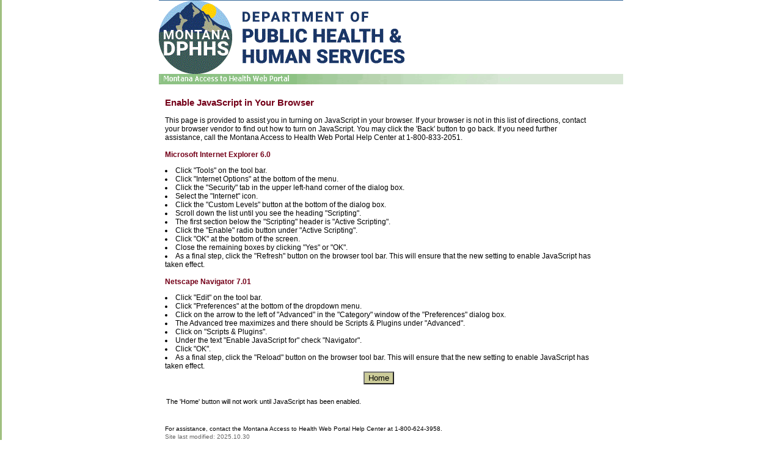

--- FILE ---
content_type: text/html;charset=utf-8
request_url: https://mtaccesstohealth.portal.conduent.com/mt/general/enableJs.do
body_size: 3155
content:











<html>
<head>
<META HTTP-EQUIV="PRAGMA" CONTENT="NO-STORE">
<META HTTP-EQUIV="Expires" CONTENT="-1">
<META NAME="title" CONTENT="Montana Access to Health">
<META NAME="description" CONTENT="Montana Access to Health provides the tools and resources to help healthcare providers conduct business electronically with Montana State Medicaid.">
<META NAME="keywords" CONTENT="Montana State Medicaid; Montana DPHHS; Provider; DPHHS; EDI Trading Partner; Medicaid; Provider Enrollment; ACS; Adjudicated Claim; FAS; HCFA; HIPAA; Proxy; SHCH; Billing Instructions; Submitter; Montana State; MTWeb">
<META NAME="originatorJurisdiction" CONTENT="Montana State">
<META NAME="originatorDepartment" CONTENT="Department of Health and Human Services">
<META NAME="originatorDivision" CONTENT="DPHHS">
<META NAME="createDate" CONTENT="DATE, 2003/10/16">
<META NAME="timePeriodTextual" CONTENT="current">
<META NAME="medium" CONTENT="website">
<META NAME="govType" CONTENT="state">
<META NAME="contactName" CONTENT="Montana Access to Health">
<META NAME="contactPhoneNumber" CONTENT="1-800-624-3958">

<title>MT Web Portal -Enable JavaScript in Your Browser</title>



<link rel="stylesheet" href="/mt/styles/main.css" type="text/css">

<script language="javascript" src="/mt/javascript/general.jsp"></script>
<script language="javascript" src="/mt/javascript/837.js"></script>
<script language="javascript" src="/mt/javascript/sorttable.js"></script>
<script language="javascript" src="/mt/javascript/validationCommon.js"></script>
<script>

var timeout = (20 - 1) * 1000 * 60;

function startTimer()

{
   setTimeout( "timeoutWarning()", timeout );
}
document.name = "mainWindow";
window.name = "Enable JavaScript in Your Browser";
function timeoutWarning()
{

   window.open('/mt/timeoutWarning.do','TimeoutWindow','width=350,height=150,toolbar=no,menubar=no,location=no,scrollbars=no,resizable=no');

   startTimer();
}
</script>
</head>
<body bgcolor="#ffffff" text="#000000" marginwidth="0" marginheight="0" leftmargin="0" topmargin="0" background="/mt/images/bg_body2.gif">
<table width="760" height="98%" border="0" cellpadding="0" cellspacing="0" align="center">
   <tr><a name="top"></a>
      <td valign="top">
         <table border="0" cellpadding="0" cellspacing="0" bgcolor="#336699" width="100%">
            <tr>
               <td><a href="javascript://" title="Skip to page content" onclick="window.location='#content'" onfocus="return showStatus(this.title)"><img src="/mt/images/blank.gif" width="10" height="1" border="0" alt="Skip to page content" title="Skip to page content"></a></td>
            </tr>
         </table>
         




<script>
function helpWindowSecure(page)
{
   if (!helpWin || helpWin.closed)
   {
      helpWin = window.open('/mt/help/secure/WebHelp/montana_access_to_health_web_portal_online_help.htm','HelpWindow','width=650,height=400,toolbar=no,menubar=no,location=yes,scrollbars=yes,resizable=yes');
   } else {
      helpWin.focus();
   }
}
</script>
      <!-- session ID: 5THC1QcZtPRRoPMmtRm72HR0Y2FC_tFVD9Nb0qqSoM9FHQyuPznW!681359915!1768500299545 -->
      <table width="100%" border="0" cellspacing="0" cellpadding="0" bgcolor="#FFFFFF">
			     <tr>
				      <td valign="top">
					       <table width="100%" border="0" cellspacing="0" cellpadding="0">
       							<tr>
       								 
       								 
                                
                                <td valign="top" width="137"><img src="/mt/images/newweblogo.gif" width="402" height="120" alt="Department of Public Health and Human Services" title="Department of Public Health and Human Services" border="0"/></td>
                                
       							</tr>
       							
       							
       							
       					</table>
       			</td>
       	</tr>
      </table>
		<table width="98%" border="0" cellspacing="0" cellpadding="0">
			 <tr>
   		     <td><img src="/mt/images/mtttlebar.gif" width="760" height="18" alt="Montana Access to Health Web Portal" title="Montana Access to Health Web Portal" border="0" onclick="formChecker();"></td>
              <td align="right" nowrap>
                 
                
                 <!--<a href="javascript://" tabindex="" class="titlelink" id="help" title="Help" onclick="helpWindowSecure();return false">Help</a>-->
                 

	 			     
				  </td>
			 </tr>
		</table>
         




         <table border="0" cellspacing="0" cellpadding="0" class="breadcrumbtable" width="100%">
            <tr>
               <td width="10"><img src="/mt/images/blank.gif" width="10" height="1" alt=" " title=" "></td>
               <td valign="top">
               
               </td>
               <td align="right" valign="top"><p class="loggedinas"></p></td>
            </tr>
            
         </table>
         <a name="content"></a>
         <table border="0" cellspacing="0" cellpadding="0" width="100%">
            <tr>
					<td width="10"><img src="/mt/images/blank.gif" width="10" height="4" alt=" " title=" "></td>
					<td valign="top">
						<table width="100%" border="0" cellspacing="0" cellpadding="0">
							<tr>
								<td><p class="pagehead" id="pageHead">
                           
                           
                           
                           
                           
	                        Enable JavaScript in Your Browser
                           
                           
                           </p>
                        </td>
							</tr>
							<tr>
								<td>&nbsp;</td>
							</tr>
						</table>

                  
                  
                  
                  
                  

            



						

<noscript>
	<table border="0" cellpadding="0" cellspacing="0">
		<tr>
		   <td width="600" colspan="2"><hr class="noscripthr"></td>
		</tr>
		<tr>

		  <td width="40" valign="top"><img src="/mt/images/alert.gif" width="31" height="27" alt="Alert: The following is an error message" title="Alert: The following is an error message" border="0"/></td>
			<td width="560"><p class="pagehead3">Scripting is disabled in your browser.</p></td>
	  </tr>
	  <tr>
	    <td width="40" valign="top">&nbsp;</td>
	    <td width="560"><p class="errormsg">Scripting is used to verify that form field data is entered in a valid format and to enhance the functionality of the Montana Access to Health Web Portal site. Click this link for <a href="/mt/general/enableJs.do" tabindex="">directions to turn on scripting</a> in your browser.</p></td>
		</tr>
		<tr>
		   <td width="600" colspan="2"><hr class="noscripthr"></td>
		</tr>
		<tr>
			<td>&nbsp;</td>
		</tr>
	</table>
</noscript>
						



      <table border="0" cellpadding="0" cellspacing="0">
        <tr>
          <td width="700"><p class="instruction">This page is provided to assist you in turning on JavaScript in your browser. If your browser is not in this list of directions, contact your browser vendor to find out how to turn on JavaScript. You may click the 'Back' button to go back.  If you need further assistance, call the Montana Access to Health Web Portal Help Center at 1-800-833-2051.</p></td>
        </tr>
        <tr>
          <td>&nbsp;</td>
        </tr>
        <tr>
          <td width="700">
             <p class="pagehead3">Microsoft Internet Explorer 6.0</p>
             <p class="instruction">
     	         <li>Click "Tools" on the tool bar.</li>
               <li>Click "Internet Options" at the bottom of the menu.</li>
               <li>Click the "Security" tab in the upper left-hand corner of the dialog box.</li>
               <li>Select the "Internet" icon.</li>
               <li>Click the "Custom Levels" button at the bottom of the dialog box.</li>
               <li>Scroll down the list until you see the heading "Scripting".</li>
               <li>The first section below the "Scripting" header is "Active Scripting".</li>
               <li>Click the "Enable" radio button under "Active Scripting".</li>
               <li>Click "OK" at the bottom of the screen.</li>
               <li>Close the remaining boxes by clicking "Yes" or "OK".</li>
               <li>As a final step, click the "Refresh" button on the browser tool bar. This will ensure that the new setting to enable JavaScript has taken effect.</li>
             </p>
          </td>
        </tr>
        <tr>
          <td>&nbsp;</td>
        </tr>
        <tr>
          <td width="700">
             <p class="pagehead3">Netscape Navigator 7.01</p>
             <p class="instruction">
                <li>Click "Edit" on the tool bar.</li>
                <li>Click "Preferences" at the bottom of the dropdown menu.</li>
                <li>Click on the arrow to the left of "Advanced" in the "Category" window of the "Preferences" dialog box.</li>
                <li>The Advanced tree maximizes and there should be Scripts & Plugins under "Advanced".</li>
                <li>Click on "Scripts & Plugins".</li>
                <li>Under the text "Enable JavaScript for" check "Navigator".</li>
                <li>Click "OK".</li>
                <li>As a final step, click the "Reload" button on the browser tool bar. This will ensure that the new setting to enable JavaScript has taken effect.</li>
             </p>
          </td>
        </tr>
      </table>
      <table border="0" cellpadding="2" cellspacing="0" width="700">
        <tr>
        
			  
					<td align="center"><input type="button" class="inputbutton" onclick="window.location='/mt/general/home.do'; return false" id="home" name="home" tabindex="400" value="Home" title="Home"></td>
			  
			  </tr>
			  <tr>
			    <td>&nbsp;</td>
			  </tr>
			  <tr>
			    <td width="700"><p class="enablejssmalltext">The 'Home' button will not work until JavaScript has been enabled.</p></td>
			  </tr>
		  </table>

					</td>
            </tr>
         </table>
      </td>
   </tr>
   <tr>
      <td valign="bottom">
         



<table width="100%" border="0" cellpadding="0" cellspacing="0">
	<tr>
	  <td colspan="2" height="30">&nbsp;</td>
	</tr>
	<tr>
	  <td width="10">&nbsp;</td>
	  <td><p class="footertext">For assistance,
         <!--<a href="javascript://" class="titlelink" id="help" title="Help" onclick="helpWindowSecure();return false"><span class="footertextlink">Help</span></a>-->
         
         contact the Montana Access to Health Web Portal Help Center at 1-800-624-3958.</p></td>
	</tr>
	<tr>
	  <td width="10">&nbsp;</td>
	  <td valign="bottom"><span class="buildtext">Site last modified:&nbsp;2025.10.30<br>Build Version: prod-1010 2025.10.30 - 116</span></td>
	</tr>
</table>
<table width="100%" border="0" cellpadding="0" cellspacing="0">
	<tr>
		<td width="5"><img src="/mt/images/blank.gif" width="5" height="1" alt=" " title=" " /></td>
		
	  <td align="right"><a href="javascript://" id="topOfPage" title="Go to top of page" onclick="window.location='#top'"><span class="toplink">Go to top of page</span></a></td>
	</tr>
</table>
<!--
SessionID:  5THC1QcZtPRRoPMmtRm72HR0Y2FC_tFVD9Nb0qqSoM9FHQyuPznW!681359915!1768500299545
JSESSIONID: 
Referrer:   
Server ID:  116
Server Port: 80
-->
      </td>
   </tr>
</table>
<script type="text/javascript" src="/_Incapsula_Resource?SWJIYLWA=719d34d31c8e3a6e6fffd425f7e032f3&ns=1&cb=1165125811" async></script></body>
<HEAD>
<META HTTP-EQUIV="PRAGMA" CONTENT="NO-STORE">
<script>
document.onload=startTimer();
</script>
</HEAD>
</html>


--- FILE ---
content_type: text/html; charset=ISO-8859-1
request_url: https://mtaccesstohealth.portal.conduent.com/mt/javascript/general.jsp
body_size: 2610
content:






function parseQueryString(sQueryString)
{
	getStringToParse();
	splitStringToParse();
	createNameAndValueArrays();
	associateArrays();
	alert(aQueryString);
	return false;

	function associateArrays()
	{
		for ( i = 0; i < aQueryStringNames.length; i++ )
		aQueryString[aQueryStringNames[i]]=removePlus(aQueryStringValues[i]);
		function removePlus(psEncodeString)
		{
			var lsRegExp = /\+/g;
			return unescape(String(psEncodeString).replace(lsRegExp, " "));
		}
	}
	function createNameAndValueArrays()
	{
		aQueryStringNames = new Array();
		aQueryStringValues = new Array();
		var aQueryString = sDelimitedString.split(" ");
		for (i = 0, a=0; i < aQueryString.length - 1; i += 2, a++)
		{
			aQueryStringNames[a] = aQueryString[i];
			aQueryStringValues[a] = aQueryString[i + 1];
		}
	}
	function getStringToParse()
	{
		sQueryString = (sQueryString || window.document.location.search);
		var iQueryStart = sQueryString.indexOf("?") + 1;
		sQueryString = (sQueryString.substring(iQueryStart,sQueryString.length));
		sStrippedString = (sQueryString || window.document.location.search.substring(1,document.location.search.length));
	}
	function splitStringToParse()
	{
		aQueryString = new Array();
		sDelimitedString = '';
		var splitString = sStrippedString.split("&");
		for ( i = 0; i < splitString.length; i++ )
		{
			removeAmpersandEntityRefs(i);
			var attribute = splitString[i].split("=");
			sDelimitedString+=attribute[0] + " " + attribute[1] + " ";
		}
		return sDelimitedString;
		function removeAmpersandEntityRefs(i)
		{
			if(splitString[i].indexOf('amp;') != -1)
			splitString[i]=splitString[i].substring(4,splitString[i].length);
		}
	}
}

function getArrayAsString(aArrayToConvert)
{
  sArrayToConvert = '';
  for (sAttributes in aArrayToConvert)
  {
	 sArrayToConvert += sAttributes;
	 sArrayToConvert += '=' + aArrayToConvert[sAttributes] + '&';
  }
  sArrayToConvert = sArrayToConvert.substring(0,sArrayToConvert.length-1)
  return sArrayToConvert;
}
function bcheck()
{
   bName = navigator.appName;
   bVer = parseInt(navigator.appVersion);
   if (!(((bName == "Netscape")&&(bVer>=5)) || ((bName == "Microsoft Internet Explorer")&&(bVer>=4))))
   {
      alert("A test of your browser indicates that your browser must be upgraded to be compatible with this site's security features.\nClick 'OK' for more browser information.");
      window.location='/mt/general/browser.do'
   }
}
function isFuture(YYYY,MM,DD)
{// returns true if the given date is in the future, false if it is not
   var sysYYYY = 2026;
   var sysMM = 1;
   var sysDD = 15;
   // alert("Date submitted - y:" + YYYY + " m:" + MM + " d:" + DD + "\n" + "System Dates     y:" + sysYYYY + " m:" + sysMM + " d:" + sysDD);
   if (YYYY > sysYYYY)
   {
      return true;
   }
   else
   {
      if (YYYY == sysYYYY)
      {
         if (MM > sysMM)
         {
            return true;
         }
         else if (MM == sysMM)
         {
            if (DD > sysDD)
            {
               return true;
            }
         }
      }
      return false;
   }
}

function showStatus(msg)
{
   window.status=msg;
   return true;
}
function dateValidator(dateStr)
{// validates CCYY/MM/DD CCYY-MM-DD and returns true if the date is valid, and an appropriate error message if it is not
   var datePat = /^(\d{4})(\/|-)(\d{1,2})\2(\d{1,2})$/;
   var matchArray = dateStr.match(datePat); // format ok?
   if (matchArray == null)
   {
      return "Date is either not in a valid format, or is missing the month, day, or year.";
   }
   year  = matchArray[1];// parse date into variables
   month = matchArray[3];
   day   = matchArray[4];
   if (month < 1 || month > 12)
   {// check month range
      return "Month must be between 1 and 12.";
   }
   if (day < 1 || day > 31)
   {
      return "Day must be between 1 and 31.";
   }
   if ((month==4 || month==6 || month==9 || month==11) && day==31)
   {
      var theMonth = getMonthName(month);
      return theMonth + " doesn't have 31 days.";
   }
   if (month == 2)
   {// check for february 29th
      var isleap = (year % 4 == 0 && (year % 100 != 0 || year % 400 == 0));
      if (day>29 || (day==29 && !isleap))
      {
         return "February " + year + " doesn't have " + day + " days.";
      }
   }
   return true;

   function getMonthName(n)
   {// n is the month number
      var monthArray = new Array();
      monthArray[1] = 'January';
      monthArray[2] = 'February';
      monthArray[3] = 'March';
      monthArray[4] = 'April';
      monthArray[5] = 'May';
      monthArray[6] = 'June';
      monthArray[7] = 'July';
      monthArray[8] = 'August';
      monthArray[9] = 'September';
      monthArray[10] = 'October';
      monthArray[11] = 'November';
      monthArray[12] = 'December';
      for (var i = 0; i < monthArray.length; i++)
      {
         if (i==n)
         {
            return monthArray[i]
         }
      }
   }
}

function addZero(field)
{
   if (field.value.length == 1)
   {
      field.value = "0" + field.value;
   }
}

var isNN = (navigator.appName.indexOf("Netscape")!=-1);
function autoTab(input,len,e)
{
	var keyCode = (isNN) ? e.which : e.keyCode;
	var filter = (isNN) ? [0,8,9] : [0,8,9,16,17,18,37,38,39,40,46];
	if(input.value.length >= len && !containsElement(filter,keyCode))
	{
		input.value = input.value.slice(0, len);
		input.form[(getIndex(input)+1) % input.form.length].focus();
	}

	function containsElement(arr, ele)
	{
		var found = false, index = 0;
		while(!found && index < arr.length)
		if(arr[index] == ele)
		found = true;
		else
		index++;
		return found;
	}

	function getIndex(input)
	{
		var index = -1, i = 0, found = false;
		while (i < input.form.length && index == -1)
		if (input.form[i] == input)index = i;
		else i++;
		return index;
	}
	return true;
}

function focusField(field)
{
  field.select();
  return false;
  // I applied this to date fields with autotab because
  // in NS you couldn't tab back if the field was full
}


function matchFields(field1,field2,name1,name2)
{
   var str1=(field1.value).toLowerCase();
   var str2=(field2.value).toLowerCase();

   if (str1 != str2)
	{
		alert(name1 + " and " + name2 + " must match exactly. Review the information below, click OK, and make the appropriate revisions.\n\n" + name1 + ": " + field1.value + "\n" + name2 + ": " + field2.value);
		field1.focus();
		return false;
	}
	return true;
}

function resetForm(f)
{  f.reset();
   for (var i = 0; i < f.length; i++)
   {
      if (f[i].type!='hidden')
      {
        f[i].focus();
        break;
      }
   }
}

function validateCheckboxes(f)
{
   var checkboxesOk = false;
   for (var i = 0; i < f.length; i++)
   {
      if (f[i].type=='checkbox' && f[i].checked==true)
      {
         checkboxesOk = true;
      }
   }
   if (checkboxesOk==false)
   {
      alert("Select at least one to remove.");
      return false;
   }
   return true;
}

function requiredField(theField,fieldName)
{ if(theField.value =="")
  {
    alert(fieldName + " is required.");
    theField.focus();
    return false;
  }
  else
  {
    return true;
  }
}

function requiredFormFields(field1,fieldName1,field2,fieldName2,field3,fieldName3)
{

  var reqFields = new Array();
  reqFields[1]=field1.value;
  reqFields[2]=field2.value;
  reqFields[3]=field3.value;
  var reqFieldNames = new Array();
  reqFieldNames[1]=fieldName1;
  reqFieldNames[2]=fieldName2;
  reqFieldNames[3]=fieldName3;

  var msgHeader = "Correct the following and resubmit.\n\n";
  var msg= new Array();
  msg[1]=msg[2]=msg[3]= "";
  if((field1.value=="") || (field2.value=="") || (field3.value=="") )
  {
    for(var i=1; i<4; i++)
     {
      if(reqFields[i]=="")
        {
         msg[i]= reqFieldNames[i] + " is required.\n";

        }
     }
      alert(msgHeader+msg[1]+msg[2]+msg[3]);
      return false;
   }
  else
  {
    return true;
  }
}

function confirmDelete(s)
{
   if (confirm("Are you sure you want to delete this " + s + "?"))
   {
     return true;
   }
   return false;
}

--- FILE ---
content_type: text/css
request_url: https://mtaccesstohealth.portal.conduent.com/mt/styles/main.css
body_size: 2978
content:
a,p,ul,li,blockquote,div,ol,body,table,td,caption,span
          { font-family: Verdana, Arial, sans-serif;
            font-size: 12;
            color: #000000;
          }
label,th  { font-family: Verdana, Arial, sans-serif;
            font-size: 11px;
            color: #000000;
          }
.thnobold {font-weight: normal; text-align: left}

legend  {color: #740019; font-weight: bold; font-size: 10px;}
fieldset {color: #EEEEEE; padding: 0 3 0 3;}

/* ALERTS */

#alertbox  {background-color: #FFFFCC; padding: 2 2 2 2}


/* BROWSER COMPATABILITY */

.browsername { font-style: italic }
.currentversion {font-family: Verdana, Arial, sans-serif; font-style: italic; font-weight: bold}

/* BREAD CRUMB NAVIGATION */

.breadcrumb  {font-size: 10px;}
.breadcrumbtable  {height: 20px;}


/* CLAIM ENTRY */

.sectionhdr {font-size: 11px; font-family: Verdana, Arial, sans-serif; font-weight: bold; color: #336699}
.sectioncapcell {text-align: left; padding: 3 3 3 3}


/* CLAIM STATUS */

.lineitemnumber  {color: #003366; font-size: 11px}
.setdivider {font-weight: bold; font-style: italic}
.csdatelabel {font-size: 10px; text-align: left; font-weight: normal}


/* ELIGIBILITY  */

.eligbullet {font-size: 11px;}


/* ENABLE JS  */

.enablejssmalltext {font-size: 11px;}


/* ERROR MESSAGES */

.errormsg {font-size: 12px; color: #993333;}


/* FOOTER */

.footertext {font-size: 10px; font-family: Verdana, Arial, sans-serif; }
.footertextlink {font-size: 10px; color: #006600 }
.footertextheader {font-size: 10px; font-weight:bold}
.buildtext  {font-size: 10px; color: #666666; font-family: Verdana, Arial, sans-serif; }
.smallfootertext {font-size: 9px }


/* FORMS */

.inputbutton      {border-left: 1 solid #000000; border-bottom: 1 solid #000000; border-top: 1 solid #666666; border-right: 1 solid #666666; background-color: #CCCC99; color: #000000; font-size: 13px}
.inputbutton200      {border-left: 1 solid #000000; border-bottom: 1 solid #000000; border-top: 1 solid #666666; border-right: 1 solid #666666; background-color: #CCCC99; color: #000000; font-size: 13px; width: 200px}
.inputbuttonsmall {border-left: 1 solid #000000; border-bottom: 1 solid #000000; border-top: 1 solid #666666; border-right: 1 solid #666666; background-color: #CCCC99; color: #000000; font-size: 11px}
.date_format  {font-size: 10px; color: #666666}
.fieldex  {font-size: 10px; color: #666666}
.buttonrespondlater  {border-left: 1 solid #000000; border-bottom: 1 solid #000000; border-top: 1 solid #666666; border-right: 1 solid #666666; background-color: #CCCC99; color: #000000; font-size: 11px}



/* HEADER */

.myprofilecell {padding: 5 5 0 0 }


/* HOME PAGES */

#indexbox  {background-color: #FFFFCC; border: 1 solid #CCCC99}
.indexheadcell {background-color: #CCCC99; text-align: center}
.hometext  {font-size: 14px;font-family: Verdana, Arial, sans-serif;}
.welcome  {font-size: 12px;font-family: Verdana, Arial, sans-serif;}
.welcomehdr  {color: #003366; font-size: 13px; font-weight: bold;font-family: Verdana, Arial, sans-serif;}
.enrollinstruction {font-size: 11px;font-family: Verdana, Arial, sans-serif;}


/* LEFT NAVIGATION */

.ln_inq        {font-size: 11px;}
.ln_pad   {padding: 0 0 0 3; line-height: 18px;}
.ln_bcpad  {padding: 0 0 10 3}
.ln_height  { line-height: 18px;}
.dshsheader {font-size: 11px; font-weight: bold; color: #003366; font-family: Verdana, Arial, sans-serif;}


/* LINKS */

a:link   {color: #006600; font-family: Verdana, Arial, sans-serif;}
a:visited{color: #006600; font-family: Verdana, Arial, sans-serif;}
a:hover  {color: #740019; text-decoration: none; font-family: Verdana, Arial, sans-serif;}

a.titlelink:link   {color: #006600; font-family: Verdana, Arial, sans-serif;}
a.titlelink:hover  {color: #740019; text-decoration: none; font-family: Verdana, Arial, sans-serif;}

a.footer:link   {color: #006600; font-size: 10px; font-family: Verdana, Arial, sans-serif;}
a.footer:visited {color: #006600; font-size: 10px; font-family: Verdana, Arial, sans-serif;}
a.footer:hover  {color: #740019; font-size: 10px; text-decoration: none; font-family: Verdana, Arial, sans-serif;}

a.accent:link   {font-family: Verdana, Arial, sans-serif;}
a.accent:hover  {color: #740019; text-decoration: none; font-family: Verdana, Arial, sans-serif;}

a.lntext:link   {font-size: 11px; font-family: Verdana, Arial, sans-serif;}
a.lntext:visited {font-size: 11px; font-family: Verdana, Arial, sans-serif;}
a.lntext:hover  {color: #740019; text-decoration: none; font-size: 11px; font-family: Verdana, Arial, sans-serif;}

a.listlink:link   {font-size: 10px; font-family: Verdana, Arial, sans-serif;}
a.listlink:visited {font-size: 10px; font-family: Verdana, Arial, sans-serif;}
a.listlink:hover  {color: #740019; font-size: 10px text-decoration: none; font-family: Verdana, Arial, sans-serif;}

a.filelink:link   {font-size: 10px; font-family: Verdana, Arial, sans-serif;}
a.filelink:visited {color: purple; font-size: 10px; font-family: Verdana, Arial, sans-serif;}
a.filelink:hover  {color: #740019; font-size: 10px text-decoration: none; font-family: Verdana, Arial, sans-serif;}

a.biglink:link   {font-size: 12px; font-weight: bold; font-family: Verdana, Arial, sans-serif;}
a.biglink:visited {font-size: 12px; font-weight: bold; font-family: Verdana, Arial, sans-serif;}
a.biglink:hover  {color: #740019; font-size: 12px; text-decoration: none; font-weight: bold; font-family: Verdana, Arial, sans-serif;}

.footer  {font-size: 10px; font-family: Verdana, Arial, sans-serif;}
.toplink {color: #006600; font-size: 10px; font-family: Verdana, Arial, sans-serif;}


a.mm:link      {color: #006600; font-size: 10px}
a.mm:visited   {color: #006600; font-size: 10px}
a.mm:hover     {color: #740019; text-decoration: none; font-size: 10px}

a.mmhdr:visited {color: #FFFFFF; font-size: 12px; font-weight: bold; text-decoration: none; font-family: Verdana, Arial, sans-serif;}
a.mmhdr:hover   {color: #000000; font-size: 12px; font-weight: bold; font-family: Verdana, Arial, sans-serif;}
a.mmhdr:link    {color: #FFFFFF; font-size: 12px; font-weight: bold; text-decoration: none; font-family: Verdana, Arial, sans-serif;}

a.myprofile:visited {color: #FFFFFF; font-size: 12px; font-weight: bold; text-decoration: underline; font-family: Verdana, Arial, sans-serif;}
a.myprofile:hover   {color: #FFFFFF; font-size: 12px; font-weight: bold; text-decoration: none; font-family: Verdana, Arial, sans-serif;}
a.myprofile:link    {color: #FFFFFF; font-size: 12px; font-weight: bold; text-decoration: underline;font-family: Verdana, Arial, sans-serif;}

a.menu:hover  {text-decoration: none; color: #FFFFFF; font-family: Verdana, Arial, sans-serif; font-size: 10px; font-weight:bold}
a.menu:link {text-decoration: none; color: #FFFFFF; font-family: Verdana, Arial, sans-serif; font-size: 10px; font-weight:bold}
a.menu:visited  {text-decoration: none; color: #FFFFFF; font-family: Verdana, Arial, sans-serif; font-size: 10px; font-weight:bold }




/*  LISTS */

.userlisttable {}
.listheadrow  {background-color: #CCCCCC;}
.listhdr      {font-size: 11px; text-align: left; color: #000000}
.fieldth   {text-align: left; font-weight: normal; font-size: 12px; font-family: Verdana, Arial, sans-serif;}
.fieldthright   {text-align: right; font-weight: normal; font-size: 12px; font-family: Verdana, Arial, sans-serif;}
.listsmalldetail  {font-size: 11px; font-family: Verdana, Arial, sans-serif;}
.listsmalldetail_rj  {	font-size: 11px;	text-align : right; font-family: Verdana, Arial, sans-serif;}
.listsmallhdr {font-size: 10px; font-weight: bold; text-align: left; color: #000000; font-family: Verdana, Arial, sans-serif;}
.listsmallhdr2 {font-size: 10px; font-weight: bold; text-align: left; color: #740019; font-family: Verdana, Arial, sans-serif;}
.listsmallhdrcenter {font-size: 10px; font-weight: bold; color: #000000; font-family: Verdana, Arial, sans-serif;}
.prevnextpage {font-size: 12px; font-family: Verdana, Arial, sans-serif;}
.rowodd  {background-color: #FFFFFF}
.roweven {background-color: #FFFFCC}
.listalignbottom  {vertical-align : bottom;}
.listcap  {font-size: 11px; font-weight: bold; color: #000000; font-family: Verdana, Arial, sans-serif;}
.listcapcell {text-align: left; padding: 0 0 5 0}
.bulletlist {font-size: 12px; font-family: Verdana, Arial, sans-serif; color: #000000;}



/* MAIN MENU */

.mm_hdrcell {padding: 2 2 2 2; background-color: #007b4b; text-align: left;}
.mm_hdr  {color: #FFFFFF; font-weight: bold}
.mmlinks  {line-height: 18px; padding: 0 1 0 1}


/* MY PROFILE */

.orgdetailhdr  {font-size: 14px; color: #003366}
.orgdetailhdrcell {border-bottom: 1 dashed #003366}
.orglist  {font-size: 13px; color: #003366}


/* NAVIGATION BAR */

.navbarcell  {border-right: 1 solid #FFFFFF}


/* NOSCRIPT */

.noscripthr  {color: #CCCCCC; height: 1px}


/* OTHER */

#notebox  {padding: 3 3 3 3; background-color: #FFFFCC; font-size: 11px}
.loggedinas  {font-size: 11px; color: #993333}
.smallbutton {border-left: 1 solid #000000; border-bottom: 1 solid #000000; border-top: 1 solid #666666; border-right: 1 solid #666666; background-color: #CCCC99; color: #000000; font-size: 10px}
.printpage {font-size: 9px;}
.printpagelink {font-size: 14px; color: #003366}


/* PA */

.innerbuttongray {border-left: 1 solid #000000; border-bottom: 1 solid #000000; border-top: 1 solid #999999; border-right: 1 solid #999999; background-color: #CCCCCC; color: #000000; font-size: 12px; font-weight: bold}
.innerbuttongold {border-left: 1 solid #000000; border-bottom: 1 solid #000000; border-top: 1 solid #666666; border-right: 1 solid #666666; background-color: #CCCC99; color: #000000; font-size: 12px}
.outerbuttongray {border-left: 1 solid #000000; border-bottom: 1 solid #000000; border-top: 1 solid #777777; border-right: 1 solid #777777; background-color: #999999; color: #FFFFFF; font-size: 13px}
.outerbuttongold {border-left: 1 solid #000000; border-bottom: 1 solid #000000; border-top: 1 solid #777777; border-right: 1 solid #777777; background-color: #CCCC99; color: #003366; font-size: 13px}

/* PROXIES */

.proxylisttable {}
.proxcap  {font-size: 11px; font-weight: bold; color: #000000;}
.proxcapcell {text-align: left; padding: 0 0 5 0}


/* RESPONSE PAGES */

.responsesectionhdr {font-size: 11px; font-weight: bold; color: #740019;}
.responseheadcell  {text-align: left; border-bottom: 1px dashed #740019; padding: 0 0 5 0}
.responseheadcell2  {text-align: left;}
.detailfield  {text-align: left; font-weight: normal; font-size: 11px; color: #006600}
.datafield  {font-size: 12px;}
.thankyou  {font-size: 14px; color: #740019}
.responsecell  {border-bottom: 1px dashed #740019}
.listprovnumber {font-weight: bold; font-size: 10px; color: #006600}


/*  TEXT AND HEADERS */

.small {font-size: 11px}
.smaller {font-size: 10px}
.pagehead  {font-size: 15px; font-weight:bold; color: #740019; font-family: Verdana, Arial, sans-serif;}
.pagehead2 {font-size: 13px; font-weight:bold; color: #333333; font-family: Verdana, Arial, sans-serif;}
.pagehead3 {font-size: 12px; font-weight:bold; color: #740019; font-family: Verdana, Arial, sans-serif;}
.pagehead4 {font-size: 11px; font-weight:bold; color: #003366; font-family: Verdana, Arial, sans-serif;}
.indexbarhdr {font-size: 13px; font-weight:bold; color: #000000; font-family: Verdana, Arial, sans-serif;}
.highlight  {font-weight: bold; color: #993333; font-family: Verdana, Arial, sans-serif;}
.instruction {font-size: 12px; font-family: Verdana, Arial, sans-serif; color: #000000;}
.noteinstruction {font-size: 11px; font-family: Verdana, Arial, sans-serif; color: #000000;}
.instructionhighlighted {font-size: 12px; font-family: Verdana, Arial, sans-serif; color: #000000; background-color: #FFE185}
.instructionbold {font-size: 12px; border: 0; font-weight: bold; font-family: Verdana, Arial, sans-serif;}
.instructionboldred {font-size: 12px; color: red; border: 0; font-weight: bold; font-family: Verdana, Arial, sans-serif;}
.centeredtext{vertical-align : middle;	text-align : center; font-family: Verdana, Arial, sans-serif;}
.requiredfield {font-size: 11px; font-style: italic; font-family: Verdana, Arial, sans-serif;}
.requiredIndicator {font-size: 11px; font-style: bold; color: #CC3333; font-family: Verdana, Arial, sans-serif;}
.question {font-size: 11px; margin-left: 5px; padding-left: 5px; text-align: left;}



/* USER MANAGEMENT */


/* VIEW DOWNLOAD FILES */

.filescap  {font-size: 11px; font-weight: bold; color: #000000;}
.filescapcell {text-align: left; padding: 0 0 5 0}

.thankyou  {font-size: 14px; color: #996666}
.submenuon
{
	color: white;
	text-align: center;
	font: 11px Verdana,sans-serif;
	font-weight: bold;
}
.submenuoff
{
	color: white;
	text-align: center;
	font: 11px Verdana,sans-serif;
	font-weight: bold;
}
.tabtext
{
	color: white;
	text-align: center;
	font: 11px Verdana,sans-serif;
	font-weight: bold;
}
.maintable
{
	border-right: 2px solid #336699;
	border-left: 2px solid #336699;
	border-bottom: 2px solid #336699;
}
.legend
{
	font: 10px Verdana,sans-serif;
	color: #669999;
	font-weight : bold;
}
LABEL
{
	font: 11px Verdana,sans-serif;
}
.fieldlabel
{
	font: 11px Verdana,sans-serif;
}
.formcontrol
{
	font: 11px Verdana,sans-serif;
}
.formitalictext
{
	font: 11px Verdana,sans-serif;
	color: #003366;
	font-style : italic;
	font-weight : bold;
}
.deletebutton
{
	font: 11px Verdana,sans-serif;
	margin-top : 10px;
}
.active
{
	display:block;
}
.passive
{
	display:none;
}
.date_format
{
	font-size: 10px;
	color: #666666
}
.formborder
{
	width: 740px;
	border-right: 2px solid silver;
	border-left: 2px solid silver;
	border-bottom: 2px solid silver;
	margin: 0;
	padding: 0;
}

.stateRequiredIndicator
{
	font-size: 11px;
	font-style: bold;
	color: #669999
}
.interiorDiv
{
	padding-top:10px;
	padding-left:10px;
	padding-right:10px;
}
.claimfieldset {
	BORDER-RIGHT: #cccccc 1px solid; BORDER-TOP: #cccccc 1px solid; BORDER-LEFT: #cccccc 1px solid; BORDER-BOTTOM: #cccccc 1px solid
}
.claimfieldsetopen {
	BORDER-RIGHT: #cccccc 1px solid; BORDER-TOP: #cccccc 1px solid; BORDER-LEFT: #cccccc 1px solid; BORDER-BOTTOM: #cccccc 1px solid
}
.claimfieldsetclosed {
	BORDER-RIGHT: medium none; BORDER-TOP: medium none; BORDER-LEFT: medium none; BORDER-BOTTOM: medium none
}



/* Style rules added for Claims Administration */
.tab {
	PADDING-RIGHT: 2px; PADDING-LEFT: 2px; FONT-WEIGHT: normal; FONT-SIZE: 11px; BACKGROUND: url(..\images\bg_taboff.gif) #ffffff no-repeat; PADDING-BOTTOM: 2px; WIDTH: 140px; COLOR: white; PADDING-TOP: 2px; TEXT-ALIGN: center
}
.tabon {
	PADDING-RIGHT: 2px; PADDING-LEFT: 2px; FONT-WEIGHT: bold; FONT-SIZE: 11px; BACKGROUND: url(..\images\bg_tabon_6699cc.gif) #ffffff no-repeat; PADDING-BOTTOM: 2px; WIDTH: 140px; COLOR: white; PADDING-TOP: 2px; TEXT-ALIGN: center
}
.menuitem {
	PADDING-RIGHT: 2px; DISPLAY: inline; PADDING-LEFT: 2px; PADDING-BOTTOM: 2px; FONT: 10px Verdana,sans-serif; COLOR: white; PADDING-TOP: 2px; LIST-STYLE-TYPE: none
}
A.tabmenulink:link {
	FONT-SIZE: 10px; COLOR: #ffffff; FONT-FAMILY: Verdana,sans-serif; TEXT-DECORATION: none
}
A.tabmenulink:visited {
	FONT-SIZE: 10px; COLOR: #ffffff; FONT-FAMILY: Verdana,sans-serif; TEXT-DECORATION: none
}
A.tabmenulink:hover {
	FONT-SIZE: 10px; COLOR: #ffffff; FONT-FAMILY: Verdana,sans-serif; TEXT-DECORATION: underline
}
.tabmenu {
	BORDER-RIGHT: #336699 2px solid; BORDER-TOP: #336699 1px solid; Z-INDEX: 5; FONT: 10px Verdana,sans-serif; BORDER-LEFT: #336699 2px solid; WIDTH: 740px; COLOR: white; BACKGROUND-COLOR: #6699cc
}
.claimsectionheader {
	PADDING-RIGHT: 3px; PADDING-LEFT: 3px; FONT-WEIGHT: bold; PADDING-BOTTOM: 3px; COLOR: #003366; PADDING-TOP: 3px; fontsize: 12px
}
.TDrequired
{
	width:10px;
}
.TDlabel
{
	width:130px;
}
.hidden
{
   display:none;
}
.visible
{
   display:block;
}

/* Style rules added for Online Enrollment */

.pane {Z-INDEX: 5; FONT: 12pt Verdana,sans-serif; BORDER-LEFT: #336699 2px solid; WIDTH: 740px; BACKGROUND-COLOR: #ffffff}
#claimbox {PADDING-RIGHT: 2px; PADDING-LEFT: 2px; FONT-SIZE: 12px; PADDING-BOTTOM: 2px; PADDING-TOP: 2px; BACKGROUND-COLOR: #ffffcc}
.listheaderrow {background-color: #CCCCCC;}
.listheader {{font-size: 11px; font-weight: bold; padding: 3px; text-align: left; color: #000000; font-family: Verdana, Arial, sans-serif;}
.fixedwidthlabel {width : 120px;}
.oeinputbutton {width : 100px; border-left: 1 solid #000000; border-bottom: 1 solid #000000; border-top: 1 solid #666666; border-right: 1 solid #666666; background-color: #CCCC99; color: #000000; font-size: 13px}
.oeinputbutton1 {width : 120px; border-left: 1 solid #000000; border-bottom: 1 solid #000000; border-top: 1 solid #666666; border-right: 1 solid #666666; background-color: #CCCC99; color: #000000; font-size: 13px}
.oeinputbutton2 {width : 100px; border-left: 1 solid #000000; border-bottom: 1 solid #000000; border-top: 1 solid #666666; border-right: 1 solid #666666; background-color: #CCCC99; color: #000000; font-size: 13px}
.disabledinputbutton  {border-left: 1 solid #000000; border-bottom: 1 solid #000000; border-top: 1 solid #666666; border-right: 1 solid #666666; background-color: #CCCCCC; color: #000000; font-size: 13px}
.disabledinputbutton200 {border-left: 1 solid #000000; border-bottom: 1 solid #000000; border-top: 1 solid #666666; border-right: 1 solid #666666; background-color: #CCCCCC; color: #000000; font-size: 13px; width: 200px}
.specialsmall {font-size: 11px; padding-right: 20px;}
#paleyellowbg {BACKGROUND-COLOR: #ffffcc;}

.bulletlist {text-align: left; line-height: 16pt; color: #000000; font-family: Verdana, Arial, sans-serif;}
.boldheader {{font-size: 6px; font-weight: bold; padding: 3px; text-align: left; color: #000000; font-family: Verdana, Arial, sans-serif;}
.oeinputbutton180 {width : 180px; border-left: 1 solid #000000; border-bottom: 1 solid #000000; border-top: 1 solid #666666; border-right: 1 solid #666666; background-color: #CCCC99; color: #000000; font-size: 13px}
.infocolor {background-color: #FFFFCC}
.listtext {{font-size: 11px; line-height: 16pt; padding: 3px; text-align: left; color: #000000; font-family: Verdana, Arial, sans-serif;}
.oeinputbutton140 {width : 140px; border-left: 1 solid #000000; border-bottom: 1 solid #000000; border-top: 1 solid #666666; border-right: 1 solid #666666; background-color: #CCCC99; color: #000000; font-size: 13px}
.msgred {font-size: 15px; font-weight: bold; color: #FF3333;}
.msgredsmall {font-size: 13px; font-weight: bold; color: #FF3333;}
.oeinputbutton200 {width : 200px; border-left: 1 solid #000000; border-bottom: 1 solid #000000; border-top: 1 solid #666666; border-right: 1 solid #666666; background-color: #CCCC99; color: #000000; font-size: 13px}

.parentheticalnote {font-size: 8px;}

--- FILE ---
content_type: text/x-js
request_url: https://mtaccesstohealth.portal.conduent.com/mt/javascript/validationCommon.js
body_size: 3607
content:
function performValidation(f,valArray)
{
	var msg = "";

	var integerRegExp = new RegExp("^\\d*$");
	var percentageRegExp = new RegExp("^\\d{0,3}([\\.]\\d{0,2})?$");
	var decimalRegExp = new RegExp("^\\d*([\\.]\\d*)?$");
	var alphaNumericRegExp = new RegExp("^[a-zA-Z0-9 ]*$");
	var excludeAsterisk = new RegExp("^[^\\*]*$");
	var alphaNumericExtendedRegExp = new RegExp("^[a-zA-Z0-9 -]*$");
   var zipCodeRegExp = new RegExp("^[0-9]{5}([0-9]{4})?$");
   var monetaryRegExp = new RegExp("^\\d{0,12}([.]\\d{2})?$");
   var emailRegExp = new RegExp("^[a-zA-Z][\\w\\.-]*[a-zA-Z0-9]@[a-zA-Z0-9][\\w\\.-]*[a-zA-Z0-9]\\.[a-zA-Z][a-zA-Z\\.]*[a-zA-Z]$");
   for(eName in valArray)
   {
      // alert("eName is equal to: " + eName + " and f[eName] is equal to: " + f[eName]);
      // alert("eName is equal to: " + eName);
      if((valArray[eName][1] == 'DATEHOURMINRANGE' || valArray[eName][1] == 'DATETORANGE' || valArray[eName][1] == 'DATERANGE' || valArray[eName][1] == 'DATE' || valArray[eName][1] == 'DATETO' || valArray[eName][1] == 'HOURMIN' || valArray[eName][1] == 'DATEHOURMIN') || f[eName].value != "")
      {
         var prettyType = typeDeterminator(eName);
			var elementValue = "";
         if(valArray[eName][1] != 'DATEHOURMINRANGE' && valArray[eName][1] != 'DATETORANGE' && valArray[eName][1] != 'DATERANGE' && valArray[eName][1] != 'DATE' && valArray[eName][1] != 'DATETO' && valArray[eName][1] != 'HOURMIN' && valArray[eName][1] != 'DATEHOURMIN')
         {
            var elementValue = (f[eName].type == 'select-one' || f[eName].type == 'select-multiple') ? f[eName].options[f[eName].selectedIndex].value : f[eName].value;
         }
			switch(valArray[eName][1])
         {
            case "AN": validateAlphaNumeric(elementValue,valArray[eName][0],prettyType,eName);
            break;
            case "EXASTR": validateExcludeAsterisk(elementValue,valArray[eName][0],prettyType,eName);
            break;
            case "ANeXTENDED": validateExtendedAlphaNumeric(elementValue,valArray[eName][0],prettyType,eName);
            break;
            case "DATE": validateDate(valArray[eName][0],prettyType,eName);
            break;
            case "DATERANGE":
                validateDate(valArray[eName][0],prettyType,eName);
                validateDateRange(valArray[eName][0],prettyType,eName);
            break;
            case "DATETO": validateDateTo(valArray[eName][0],prettyType,eName);
            break;
            case "DATETORANGE":
                validateDateTo(valArray[eName][0],prettyType,eName);
                validateDateToRange(valArray[eName][0],prettyType,eName);
            break;
            case "DATEHOURMIN":validateDateHourMin(valArray[eName][0],prettyType,eName);
				break;
            case "DATEHOURMINRANGE":
                validateDateHourMin(valArray[eName][0],prettyType,eName);
                validateDateRange(valArray[eName][0],prettyType,eName);
				break;
            case "HOURMIN":validateHourMinute(valArray[eName][0],prettyType,eName);
				break;
            case "DECIMAL": validateDecimal(elementValue,valArray[eName][0],prettyType,eName);
            break;
            case "EMAIL": validateEmail(elementValue,valArray[eName][0],prettyType,eName);
            break;
            case "INTEGER": validateInteger(elementValue,valArray[eName][0],prettyType,eName);
            break;
            case "MONETARY": validateMonetary(elementValue,valArray[eName][0],prettyType,eName);
            break;
            case "PERCENTAGE": validatePercentage(elementValue,valArray[eName][0],prettyType,eName);
            break;
            case "ZIP": validateZip(elementValue,valArray[eName][0],prettyType,eName);
            break;
            default: //
            break;
         }
      }
   }

   if(msg == "")
	{
   	return "";
	}
	else
	{
      //f.elements[elementFocus].focus();
		return msg;
	}
   function validateAlphaNumeric(eValue, eFormLabel, sType, elementName)
   {
      var isOk = alphaNumericRegExp.exec(eValue);
      if(isOk == null)
      {
        if(elementFocus == null)
            elementFocus = elementName;

         msg += sType + eFormLabel + " is required and must contain only letters or numbers.\n";
			colorIzer(elementName);
      }
   }
   function validateExcludeAsterisk(eValue, eFormLabel, sType, elementName)
   {
      var isOk = excludeAsterisk.exec(eValue);
      if(isOk == null)
      {
        if(elementFocus == null)
            elementFocus = elementName;

         msg += sType + eFormLabel + " must not contain asterisk.\n";
			colorIzer(elementName);
      }
   }
   function validateDecimal(eValue, eFormLabel, sType, elementName)
   {
      var isOk = decimalRegExp.exec(eValue);
      if(isOk == null)
      {
         if(elementFocus == null)
            elementFocus = elementName;

         msg += sType + eFormLabel + " must be a valid decimal number.\n";
			colorIzer(elementName);
      }
   }
   function validateExtendedAlphaNumeric(eValue, eFormLabel, sType, elementName)
   {
      var isOk = alphaNumericExtendedRegExp.exec(eValue);
      if(isOk == null)
      {
        if(elementFocus == null)
            elementFocus = elementName;

         msg += sType + eFormLabel + " is required and must contain only letters, numbers, or the hyphen character.\n";
			colorIzer(elementName);
      }
   }
   function validateMonetary(eValue, eFormLabel, sType, elementName)
   {
      var isOk = monetaryRegExp.exec(eValue);
      if(isOk == null)
      {
         if(elementFocus == null)
            elementFocus = elementName;

         msg += sType + eFormLabel + " must be a valid monetary amount without the dollar sign.\n";
			colorIzer(elementName);
      }
   }
   function validateEmail(eValue, eFormLabel, sType, elementName)
   {
      var isOk = emailRegExp.exec(eValue);
      if(isOk == null)
      {
         if(elementFocus == null)
            elementFocus = elementName;

         msg += sType + eFormLabel + " must be a valid email address.\n";
			colorIzer(elementName);
      }
   }
	function validateZip(eValue, eFormLabel, sType, elementName)
   {
      var isOk = zipCodeRegExp.exec(eValue);
      if(isOk == null)
      {
         if(elementFocus == null)
            elementFocus = elementName;

         msg += sType + eFormLabel + " must be a valid zip code.\n";
			colorIzer(elementName);
      }
   }
	function validateInteger(eValue, eFormLabel, sType, elementName)
   {
      var isOk = integerRegExp.exec(eValue);
      if(isOk == null)
      {
         if(elementFocus == null)
            elementFocus = elementName;

         msg += sType + eFormLabel + " must be a valid number.\n";
			colorIzer(elementName);
      }
   }

    function validateDateRange(eFormLabel, sType, elementName)
    {
		if(elementName.indexOf("serviceLineItemInstance.serviceLineDate") != -1)
		{
			elementName = "serviceLineItemInstance.serviceLineDate";
		}

        var currDate = new Date(f[elementName + ".dateTimePeriodCCYY"].value + "/" + f[elementName + ".dateTimePeriodMM"].value + "/" + f[elementName + ".dateTimePeriodDD"].value);
        var dateNameArray = new Array(".dateTimePeriodCCYY",".dateTimePeriodMM",".dateTimePeriodDD");
        var startDateRange = new Date();
        startDateRange.setFullYear(startDateRange.getFullYear() - 3);
        startDateRange.setHours(0, 0, 0, 0);
        var endDateRange = new Date();
        endDateRange.setDate(endDateRange.getDate() + 1);
        if(currDate < startDateRange || currDate > endDateRange)
        {
            if(elementFocus == null)
                elementFocus = elementName + ".dateTimePeriodMM";
            msg += sType + eFormLabel + ": " + "Date Range is not valid. Date must be within 3 years prior to tomorrow's date." + "\n";
            for(var q = 0; q < dateNameArray.length; q++)
            {
                colorIzer(elementName + dateNameArray[q]);
            }
        }
    }

	function validateDate(eFormLabel, sType, elementName)
   {
		if(elementName.indexOf("serviceLineItemInstance.serviceLineDate") != -1)
		{
			elementName = "serviceLineItemInstance.serviceLineDate";
		}
		var dateNameArray = new Array(".dateTimePeriodCCYY",".dateTimePeriodMM",".dateTimePeriodDD");
		// alert(elementName);
		var isOk = dateValidator(f[elementName + ".dateTimePeriodCCYY"].value + "/" + f[elementName + ".dateTimePeriodMM"].value + "/" + f[elementName + ".dateTimePeriodDD"].value);
		if(isOk != true)
		{
         if(elementFocus == null)
         elementFocus = elementName + ".dateTimePeriodMM";
         msg += sType + eFormLabel + ": " + isOk + "\n";
         for(var q = 0; q < dateNameArray.length; q++)
         {
            colorIzer(elementName + dateNameArray[q]);
         }
		}
   }

    function validateDateToRange(eFormLabel, sType, eName)
    {
        var elementName = eName.substring(0,eName.length - 2);
        var currDate = new Date(f[elementName + ".dateTimePeriodToCCYY"].value + "/" + f[elementName + ".dateTimePeriodToMM"].value + "/" + f[elementName + ".dateTimePeriodToDD"].value);
        var dateNameArray = new Array(".dateTimePeriodToCCYY",".dateTimePeriodToMM",".dateTimePeriodToDD");
        var startDateToRange = new Date();
        startDateToRange.setFullYear(startDateToRange.getFullYear() - 3);
        startDateToRange.setHours(0, 0, 0, 0);
        var endDateToRange = new Date();
        endDateToRange.setDate(endDateToRange.getDate() + 1);
        if(currDate < startDateToRange || currDate > endDateToRange)
        {
            if(elementFocus == null)
                elementFocus = elementName + ".dateTimePeriodToMM";
            msg += sType + eFormLabel + ": " + "Date Range is not valid. Date must be within 3 years prior to tomorrow's date." + "\n";
            for(var q = 0; q < dateNameArray.length; q++)
            {
                colorIzer(elementName + dateNameArray[q]);
            }
        }
    }

	function validateDateTo(eFormLabel, sType, eName)
   {
   	// in order to differentiate between from and to dates, there must be a difference in the elementName.  Appending a single "To" is fine
		var dateNameArrayTo = new Array(".dateTimePeriodToCCYY",".dateTimePeriodToMM",".dateTimePeriodToDD");
		var elementName = eName.substring(0,eName.length - 2);
		var isOk = dateValidator(f[elementName + ".dateTimePeriodToCCYY"].value + "/" + f[elementName + ".dateTimePeriodToMM"].value + "/" + f[elementName + ".dateTimePeriodToDD"].value);
		if(isOk != true)
		{
         if(elementFocus == null)
         elementFocus = elementName + ".dateTimePeriodToMM";
			msg += sType + eFormLabel + ": " + isOk + "\n";
			for(var z = 0; z < dateNameArrayTo.length; z++)
         {
            colorIzer(elementName + dateNameArrayTo[z]);
         }
		}
   }
   function validateDateHourMin(eFormLabel, sType, elementName)
   {
		if(elementName.indexOf("serviceLineItemInstance.serviceLineDate") != -1)
		{
			elementName = "serviceLineItemInstance.serviceLineDate";
		}
		var dateNameArray = new Array(".dateTimePeriodCCYY",".dateTimePeriodMM",".dateTimePeriodDD",".dateTimePeriodHours",".dateTimePeriodMinutes");
		// alert(elementName);
		var isOk = dateValidator(f[elementName + ".dateTimePeriodCCYY"].value + "/" + f[elementName + ".dateTimePeriodMM"].value + "/" + f[elementName + ".dateTimePeriodDD"].value);
		var isOk2 = hourMinuteValidator(f[elementName + ".dateTimePeriodHours"].value + "/" + f[elementName + ".dateTimePeriodMinutes"].value);
		if(isOk != true)
		{
         if(elementFocus == null)
         elementFocus = elementName + ".dateTimePeriodMM";
			msg += sType + eFormLabel + ": " + isOk + "\n";
			for(var q = 0; q < dateNameArray.length; q++)
         {
            colorIzer(elementName + dateNameArray[q]);
         }
		}
		if(isOk2 != true)
      {
         if(elementFocus == null)
         elementFocus = eName + ".dateTimePeriodHours";
         msg += sType + eFormLabel + ": " + isOk2 + "\n";
         for(var y = 0; y < dateNameArray.length; y++)
         {
            colorIzer(elementName + dateNameArray[y]);
         }
      }
   }
   function validateHourMinute(eFormLabel, sType, elementName)
   {
		var dateNameArray = new Array(".dateTimePeriodHours",".dateTimePeriodMinutes");
      var isOk = hourMinuteValidator(f[elementName + ".dateTimePeriodHours"].value + "/" + f[elementName + ".dateTimePeriodMinutes"].value);
      if(isOk != true)
      {
         if(elementFocus == null)
         elementFocus = elementName + ".dateTimePeriodHours";
         msg += sType + eFormLabel + ": " + isOk + "\n";
         for(var y = 0; y < dateNameArray.length; y++)
         {
            colorIzer(elementName + dateNameArray[y]);
         }
      }
   }

	function validatePercentage(eValue, eFormLabel, sType, elementName)
   {
      var isOk = percentageRegExp.exec(eValue);
      if(isOk == null)
      {
         if(elementFocus == null)
            elementFocus = elementName;

         msg += sType + eFormLabel + " must be a valid number.\n";
			colorIzer(elementName);
      }
   }
	function colorIzer(fe)
	{
		f.elements[fe].style.color = "red";
	}
   function typeDeterminator(eName)
   {
      var foo = eName.toLowerCase();
      if(foo.indexOf('billingprovider') > -1)
      {
         return "Billing Provider ";
      }
      if(foo.indexOf('renderingprovider') > -1)
      {
         return "Rendering Provider ";
      }
      if(foo.indexOf('paytoprovider') > -1)
      {
         return "Pay-To Provider ";
      }
      if(foo.indexOf('referringprovider') > -1)
      {
         return "Referring Provider ";
      }
      if(foo.indexOf('othersubscriber') > -1)
      {
         return "Other Subscriber ";
      }
      if(foo.indexOf('supervisingprovider') > -1)
      {
         return "Other Subscriber ";
      }
      if(foo.indexOf('otherpayer') > -1)
      {
         return "Other Payer ";
      }
      if(foo.indexOf('subscriber') > -1)
      {
         return "Subscriber/Client ";
      }
      if(foo.indexOf('outpatientadjudication') > -1)
      {
         return "Medicare Outpatient Adjudication ";
      }
      if(foo.indexOf('servicelineiteminstance') > -1)
      {
         return "Basic Line Item Information ";
      }
      if(foo.indexOf('homeHealthPlan') > -1)
      {
         return "Home Health Plan ";
      }
      return "";
   }

   function hourMinuteValidator(dateStr)
   {// validates HH/MM or HH-MM and returns true if the time is valid, and an appropriate error message if it is not
      var hourMinPat = /^(\d{1,2})(\/|-)(\d{2})$/;
      var matchArray = dateStr.match(hourMinPat); // format ok?
      if (dateStr != "/")
      {
         if (matchArray == null)
         {
            return "Time is either not in a valid format, or is missing the hour or minutes.";
         }
         hour  = matchArray[1];// parse date into variables
         minute = matchArray[3];
         if (hour > 24)
         {// check month range
            return "Hour must be between 0 and 24.";
         }
         if (minute > 60)
         {
            return "Minute must be between 00 and 60.";
         }
         return true;
      }
      else
      {
         return true;
      }
   }

	function dateValidator(dateStr)
	{// validates CCYY/MM/DD or CCYY-MM-DD and returns true if the date is valid, and an appropriate error message if it is not
		if(dateStr == '//')
		{
			return true;
		}
		var datePat = /^(\d{4})(\/|-)(\d{1,2})\2(\d{1,2})$/;
		var matchArray = dateStr.match(datePat); // format ok?
		if (matchArray == null)
		{
			return "Date is either not in a valid format, or is missing the month, day, or year.";
		}
		year  = matchArray[1];// parse date into variables
		month = matchArray[3];
		day   = matchArray[4];
		if (month < 1 || month > 12)
		{// check month range
			return "Month must be between 1 and 12.";
		}
		if (day < 1 || day > 31)
		{
			return "Day must be between 1 and 31.";
		}
		if ((month==4 || month==6 || month==9 || month==11) && day==31)
		{
			var theMonth = getMonthName(month);
			return theMonth + " doesn't have 31 days";
		}
		if (month == 2)
		{// check for february 29th
			if (day>29)
			{
				return "February " + year + " doesn't have " + day + " days";
			}
		}
		return true;
		function getMonthName(n)
		{// n is the month number
			var monthArray = new Array();
			monthArray[1] = 'January';
			monthArray[2] = 'February';
			monthArray[3] = 'March';
			monthArray[4] = 'April';
			monthArray[5] = 'May';
			monthArray[6] = 'June';
			monthArray[7] = 'July';
			monthArray[8] = 'August';
			monthArray[9] = 'September';
			monthArray[10] = 'October';
			monthArray[11] = 'November';
			monthArray[12] = 'December';
			for (var i = 0; i < monthArray.length; i++)
			{
				if (i==n)
				{
					return monthArray[i]
				}
			}
		}
	}
}
function validatePic(f)
{
   // wy - No validation for PIC
   if(f.picFull != null && f.picFull != undefined)
   {
        var trimmedPicFull = f.picFull.value.replace(/^\s*|\s*$/g,"");
		if(trimmedPicFull.length < 2 && f.claimsEntryMode.value != 'Template')
		{
		    return "Please enter a valid Recipient ID\n";
		}
		else
		{
		    return "";
		}
   }

   if (f.claimsEntryMode.value == 'Template' && f.picFirst.value.length == 0 && f.picBirthDate.value.length == 0 && f.picLast.value.length == 0 && f.picTieBreaker.value.length == 0)
   {
      return "";
   }

	var firstRegex = new RegExp("^[A-Za-z]{1}[A-Za-z-]{1}$");
	var birthDateRegex = new RegExp("^[0-9]{6}$");
	var lastRegex = new RegExp("^[a-zA-Z]{1}([a-zA-Z-' ]{0,4})?$");
	var tieBreakerRegex = new RegExp("^[0-9a-zA-Z]{1}$");
	var firstOk = (firstRegex.exec(f.picFirst.value) == null)?false:true;
	var birthDateOk = (birthDateRegex.exec(f.picBirthDate.value) == null)?false:true;
	var lastOk = (lastRegex.exec(f.picLast.value) == null)?false:true;
	var tieBreakerOk = (tieBreakerRegex.exec(f.picTieBreaker.value) == null)?false:true;
	var isBirthDateValid = false;
	if(birthDateOk)
	{
		var month = f.picBirthDate.value.substring(0,2);
		var day = f.picBirthDate.value.substring(2,4);
		var year = f.picBirthDate.value.substring(4,6);

		var fullDate = "19" + year + "/" + month + "/" + day;
		isBirthDateValid = dateValidator(fullDate);
		//alert(fullDate + "   " + isBirthDateValid);
	}
	var picOk = ((firstOk & birthDateOk & lastOk & tieBreakerOk & isBirthDateValid) == 1)?true:false;
	//alert("firstOk: " + firstOk + "\nfirstVal: " + f.picFirst.value + "\n\nbirthDateOk: " + birthDateOk + "\nbirthDateVal: " + f.picBirthDate.value  + "\n\nlastOk: " + lastOk + "\nlastVal: " + f.picLast.value + "\n\ntieBreakerOk: " + tieBreakerOk + "\ntieBreakerVal: " + f.picTieBreaker.value + "\n\npicOk: " + picOk);
	if(picOk)
	{
		if(f.picLast.value.length < 5)
		{
			var eLen = f.picLast.value.length;
			var sScrap = "     ";
			var subScrap = sScrap.substring(0,5-eLen);
			var lastFinal = f.picLast.value + subScrap;
			//alert("last: " + f.picLast.value + "\nlast length: " + f.picLast.value.length + "\nsubScrap: " + subScrap + "\nsubScrap length: " + subScrap.length + "\nfinal: " + lastFinal);
			f.picLast.value = lastFinal;
		}
		return "";
	}
	else
	{
		return "Please enter a valid Patient Identification Code (PIC)\n";
	}
}

--- FILE ---
content_type: text/x-js
request_url: https://mtaccesstohealth.portal.conduent.com/mt/javascript/sorttable.js
body_size: 2377
content:
addEvent(window, "load", sortables_init);

var SORT_COLUMN_INDEX;

function sortables_init() {
    // Find all tables with class sortable and make them sortable
    if (!document.getElementsByTagName) return; // If the browser doesn't support this DOM method, return to calling function
    tbls = document.getElementsByTagName("table"); // Initialize an array of TABLE elements called tbls
    for (ti=0;ti<tbls.length;ti++) { // Iterate through this array
        thisTbl = tbls[ti];
        if (((' '+thisTbl.className+' ').indexOf("sortable") != -1) && (thisTbl.id)) { // If the current TABLE element has an assigned class value of 'sortable' and it has an id attribute
            //initTable(thisTbl.id);
            ts_makeSortable(thisTbl); // Run the ts_makeSortable function on this table
        }
    }
}

function ts_makeSortable(table) {
    if (table.rows && table.rows.length > 0) { // If the table has an array of rows and there are two or more rows in that array
        var firstRow = table.rows[0]; // Initialize the firstRow variable to contain the first row
    }
    if (!firstRow) return; // If there the variable firstRow is null (because the preceding code didn't execute), return to the calling function
    
    // We have a first row: assume it's the header, and make its contents clickable links
    for (var i=0;i<firstRow.cells.length;i++) { // Iterate through the array of TD (cell) elements within firstRow
        var cell = firstRow.cells[i];  // Initialize the cell variable as the current TD
        var txt = ts_getInnerText(cell); // Initialize the txt variable as the content within cell
        // cell.innerHTML = '<a href="#" class="sortheader" onclick="ts_resortTable(this);return false;">'+txt+'</a><span class="sortarrow">&nbsp;</span>';
        // cell.innerHTML = '<a href="#" class="sortheader" onclick="ts_resortTable(this);return false;">'+txt+'<span class="sortspacer">&nbsp;</span><span class="sortarrow">&nbsp;</span></a>';
        cell.innerHTML = '<a href="#" class="sortheader" onclick="ts_resortTable(this);return false;">'+txt+'<span class="sortspacer">&nbsp;</span></a>';
        // Modify the cell within the DOM so that, besides its original content, it contains a clickable arrow with an associated onClick event that resorts the entire sortable table
    }
}

function ts_getInnerText(el) {
	if (typeof el == "string") return el;
	if (typeof el == "undefined") { return el };
	if (el.innerText) return el.innerText;	//Not needed but it is faster
	var str = "";
	
	var cs = el.childNodes;
	var l = cs.length;
	for (var i = 0; i < l; i++) {
		switch (cs[i].nodeType) {
			case 1: //ELEMENT_NODE
				str += ts_getInnerText(cs[i]);
				break;
			case 3:	//TEXT_NODE
				str += cs[i].nodeValue;
				break;
		}
	}
	return str;
}

function ts_resortTable(lnk) {
    // get the span
    var span;
    for (var ci=0;ci<lnk.childNodes.length;ci++) {
        if (lnk.childNodes[ci].tagName && lnk.childNodes[ci].tagName.toLowerCase() == 'span') span = lnk.childNodes[ci];
    }
    var spantext = ts_getInnerText(span);
    var td = lnk.parentNode;
    var column = td.cellIndex;
    var table = getParent(td,'TABLE');
    
    // Work out a type for the column
    if (table.rows.length <= 1) return;
    var itm = ts_getInnerText(table.rows[1].cells[column]);
    // alert(itm);
    sortfn = ts_sort_caseinsensitive;
    if (itm.match(/  ^\d\d[\/-]\d\d[\/-]\d\d\d\d$  /)) sortfn = ts_sort_date;
    // if (itm.match(/^\d\d[\/-]\d\d[\/-]\d\d$/)) sortfn = ts_sort_date;
    if (itm.match(/^[�$]/)) sortfn = ts_sort_currency;
    if (itm.match(/^[\d\.]+$/)) sortfn = ts_sort_numeric;
    SORT_COLUMN_INDEX = column;
    var firstRow = new Array();
    var newRows = new Array();
    for (i=0;i<table.rows[0].length;i++) { firstRow[i] = table.rows[0][i]; }
    for (j=1;j<table.rows.length;j++) { newRows[j-1] = table.rows[j]; }

    newRows.sort(sortfn);

    if (span.getAttribute("sortdir") == 'down') {
        ARROW = '&uarr;';
        newRows.reverse();
        span.setAttribute('sortdir','up');
    } else {
        ARROW = '&darr;';
        span.setAttribute('sortdir','down');
    }
    
    // We appendChild rows that already exist to the tbody, so it moves them rather than creating new ones don't do sortbottom rows
    
    for (i=0;i<newRows.length;i++) {
    	if (i % 2 == 1) {
    	    newRows[i].className = 'roweven';
    	}
    	if (i % 2 == 0) {
    	    newRows[i].className = 'rowodd';
    	}
    	table.tBodies[0].appendChild(newRows[i]);
    }
    
    // Delete any other arrows there may be showing
    var allspans = document.getElementsByTagName("span");
    for (var ci=0;ci<allspans.length;ci++) {
        if (allspans[ci].className == 'sortarrow') {
            if (getParent(allspans[ci],"table") == getParent(lnk,"table")) { // in the same table as us?
                allspans[ci].innerHTML = '&nbsp;&nbsp;&nbsp;';
            }
        }
    }
    
    /*
    // We appendChild rows that already exist to the tbody, so it moves them rather than creating new ones
    // don't do sortbottom rows
    for (i=0;i<newRows.length;i++) { if (!newRows[i].className || (newRows[i].className && (newRows[i].className.indexOf('sortbottom') == -1))) table.tBodies[0].appendChild(newRows[i]);}
    // do sortbottom rows only
    for (i=0;i<newRows.length;i++) { if (newRows[i].className && (newRows[i].className.indexOf('sortbottom') != -1)) table.tBodies[0].appendChild(newRows[i]);}
    
    // Delete any other arrows there may be showing
    var allspans = document.getElementsByTagName("span");
    for (var ci=0;ci<allspans.length;ci++) {
        if (allspans[ci].className == 'sortarrow') {
            if (getParent(allspans[ci],"table") == getParent(lnk,"table")) { // in the same table as us?
                allspans[ci].innerHTML = '&nbsp;&nbsp;&nbsp;';
            }
        }
    }
    */    
    span.innerHTML = ARROW;
}

function getParent(el, pTagName) {
	if (el == null) return null;
	else if (el.nodeType == 1 && el.tagName.toLowerCase() == pTagName.toLowerCase())	// Gecko bug, supposed to be uppercase
		return el;
	else
		return getParent(el.parentNode, pTagName);
}
function ts_sort_date(a,b) {
   // y2k notes: two digit years less than 50 are treated as 20XX, greater than 50 are treated as 19XX
   var sortByRange = "no";
   aa = ts_getInnerText(a.cells[SORT_COLUMN_INDEX]).substr(0,9);
   bb = ts_getInnerText(b.cells[SORT_COLUMN_INDEX]).substr(0,9);
   //if (aa.length == 10) {
      dt1 = aa.substr(6,4)+aa.substr(3,2)+aa.substr(0,2);
   // } else {
   //   sortByRange = "yes";
   //   aa = aa.substr(0,9);
   //   dt1 = aa.substr(6,4)+aa.substr(3,2)+aa.substr(0,2);
   // }
   // if (bb.length == 10) {
      dt2 = bb.substr(6,4)+bb.substr(3,2)+bb.substr(0,2);
   // } else {
   //   sortByRange = "yes";
   //   bb = bb.substr(0,9);
   //   dt1 = bb.substr(6,4)+bb.substr(3,2)+bb.substr(0,2);
   //}

    /*
    } else {
        yr = bb.substr(6,2);
        if (parseInt(yr) < 50) { yr = '20'+yr; } else { yr = '19'+yr; }
        dt2 = yr+bb.substr(3,2)+bb.substr(0,2);
    }

    } else {
        yr = aa.substr(6,2);
        if (parseInt(yr) < 50) { yr = '20'+yr; } else { yr = '19'+yr; }
        dt1 = yr+aa.substr(3,2)+aa.substr(0,2);
    }
    if (bb.length == 10) {
        dt2 = bb.substr(6,4)+bb.substr(3,2)+bb.substr(0,2);
    } else {
        yr = bb.substr(6,2);
        if (parseInt(yr) < 50) { yr = '20'+yr; } else { yr = '19'+yr; }
        dt2 = yr+bb.substr(3,2)+bb.substr(0,2);
    }
    */

    if (dt1==dt2) return 0;
    if (dt1<dt2) return -1;
    return 1;
}

function ts_sort_currency(a,b) { 
    aa = ts_getInnerText(a.cells[SORT_COLUMN_INDEX]).replace(/[^0-9.]/g,'');
    bb = ts_getInnerText(b.cells[SORT_COLUMN_INDEX]).replace(/[^0-9.]/g,'');
    return parseFloat(aa) - parseFloat(bb);
}

function ts_sort_numeric(a,b) { 
    aa = parseFloat(ts_getInnerText(a.cells[SORT_COLUMN_INDEX]));
    if (isNaN(aa)) aa = 0;
    bb = parseFloat(ts_getInnerText(b.cells[SORT_COLUMN_INDEX])); 
    if (isNaN(bb)) bb = 0;
    return aa-bb;
}

function ts_sort_caseinsensitive(a,b) {
    aa = ts_getInnerText(a.cells[SORT_COLUMN_INDEX]).toLowerCase();
    bb = ts_getInnerText(b.cells[SORT_COLUMN_INDEX]).toLowerCase();
    if (aa==bb) return 0;
    if (aa<bb) return -1;
    return 1;
}

function ts_sort_default(a,b) {
    aa = ts_getInnerText(a.cells[SORT_COLUMN_INDEX]);
    bb = ts_getInnerText(b.cells[SORT_COLUMN_INDEX]);
    if (aa==bb) return 0;
    if (aa<bb) return -1;
    return 1;
}


function addEvent(elm, evType, fn, useCapture)
// addEvent and removeEvent
// cross-browser event handling for IE5+,  NS6 and Mozilla
// By Scott Andrew
{
  if (elm.addEventListener){
    elm.addEventListener(evType, fn, useCapture);
    return true;
  } else if (elm.attachEvent){
    var r = elm.attachEvent("on"+evType, fn);
    return r;
  } else {
    alert("Handler could not be removed");
  }
} 


--- FILE ---
content_type: text/x-js
request_url: https://mtaccesstohealth.portal.conduent.com/mt/javascript/837.js
body_size: 7307
content:
var helpWin
var hasErrors=false;
function browserIs() {
	var br = navigator.appName
	if (br=="Netscape") this.br = "ns"
	else if (br=="Microsoft Internet Explorer") this.br = "ie"
	else this.br = br
	this.v = parseInt(navigator.appVersion)
	this.ns = (this.br=="ns" && this.v>=4)
	this.ns4 = (this.br=="ns" && this.v==4)
	this.ns5 = (this.br=="ns" && this.v==5)
	this.ie = (this.br=="ie" && this.v>=4)
	this.ie4 = (navigator.userAgent.indexOf('MSIE 4')>0)
	this.ie5 = (navigator.userAgent.indexOf('MSIE 5')>0)
	this.firefox = (navigator.userAgent.indexOf('Firefox')>0)
	if (this.ie5) this.v = 5
	this.min = (this.ns||this.ie)
}
is = new browserIs();

if(is.ns)
{
	// Adds a click method for images within Netscape, which doesn't have one by default
	HTMLImageElement.prototype.click = function()
	{
		var evt = this.ownerDocument.createEvent('MouseEvents');
		evt.initMouseEvent('click', true, true, this.ownerDocument.defaultView, 1, 0, 0, 0, 0, false, false, false, false, 0, null);
		this.dispatchEvent(evt);
	}
}
var clientYValue = 0;
var theField;
function elementFocus(e)
{
	var msgA = "";
	// Initialize and set variable equal to the form element having the name e.
	var theElement = document.forms[0].elements[e];
	var foo = openSectionBasedOnFormElement(theElement);
	var hasHiddenParent = (checkForHiddenParents(theElement) == true)?true:false;
	function checkForHiddenParents(theEl)
	{
		var theStyle = (theEl.style == null)?"no-style-found":theEl.style.display;
		if (theStyle == "none")
		{
			return true;
		}
		if(theEl.parentNode != null)
		{
			checkForHiddenParents(theEl.parentNode);
		}
	}
	if (!hasHiddenParent)
	{
		if(is.ns)
		{
			theField = document.forms[0].elements[e];
			var enableFocus = setTimeout("theField.focus()",10);
    	}
    	else if(is.ie)
    	{
			 document.forms[0].elements[e].focus();
		}
	}
}

function openSectionBasedOnFormElement(theElement)
{
	var topFieldSet = void(0);
	var msg = "";
	var theFieldSet = getFieldSet(theElement);
	function getFieldSet(currentNode)
	{
		if(is.ns)
		{
			function clickFieldSetImage(eSub)
			{
				if(eSub.firstChild != null)
				{
					if(eSub.firstChild.nodeName.toLowerCase() == 'img')
					{
						var pageElemId = "section" + eSub.firstChild.id.substring(5,eSub.firstChild.id.length);
						var theElemStyle = document.getElementById(pageElemId).style.display;
						if(theElemStyle == 'none')
						{
							eSub.firstChild.click();
						}
						// Establishes vertical position of image so it can scrolled to later in the code. Workaround for Netscape.
						clientYValue = eSub.firstChild.y;
					}
					else
					{
						if(eSub.firstChild.firstChild != null)
						{
							clickFieldSetImage(eSub.firstChild);
						}
						else if(eSub.firstChild.firstChild == null)
						{
							getFieldSet(currentNode.parentNode);
						}
					}
				}
				return true;
			}
			if(currentNode.nodeName.toLowerCase() == 'fieldset')
			{
				var bar = clickFieldSetImage(currentNode);
			}
			if(currentNode.parentNode != null)
			{
				getFieldSet(currentNode.parentNode);
			}
		}
		else
		{
			if(currentNode.nodeName.toLowerCase() == 'fieldset')
			{
				topFieldSet = currentNode;
			}
			if(currentNode.parentNode != null)
			{
				getFieldSet(currentNode.parentNode);
			}
			else if (topFieldSet != void(0))
			{
				for(var x = 0; x < topFieldSet.all.length; x++)
				{
					if(topFieldSet.all[x]== theElement)
					{
						break;
					}
					if(topFieldSet.all[x].nodeName.toLowerCase() == 'img')
					{
						var temp = "section" + topFieldSet.all[x].id.substring(5,topFieldSet.all[x].id.length);
						var tempStyle = document.getElementById(temp).style.display;
						if(tempStyle == 'none')
						{
							toggleVisibility("document[\'" + topFieldSet.all[x].id + "\']",topFieldSet.all[x].id.substring(5,topFieldSet.all[x].id.length));
						}
					}
				}
				topFieldSet = void(0);
			}
		}
	}
	//alert(msg);
	return true;
}

function addRow(sectionName)
{
	var sectionTable = document.getElementById(sectionName);
	var sectionRows = sectionTable.getElementsByTagName("div"); // create an array of child nodes
	var msg = "";
	for(i = 0; i < sectionRows.length; i++) // iterate through array of child nodes
	{
		if(sectionRows[i].className == "hidden")
		{
		   document.getElementById(sectionRows[i].id).className = "visible"; // display the first hidden div found
			break;
		}
	}
	//alert(msg);
}
function addSection(sectionName,sectionDiv)
{
	var sectionTable = document.getElementById(sectionName);
	var sectionRows = sectionTable.getElementsByTagName("div"); // create an array of child nodes

	for(i = 0; i < sectionRows.length; i++) // iterate through array of child nodes
	{
		// alert("The section Row is " + sectionRows[i].id);
		// alert("The section Div is " + sectionDiv);
		var searchResult = sectionRows[i].id.indexOf(sectionDiv);
		if(searchResult != -1)
		{
			if(sectionRows[i].className == "hidden")
			{
			   document.getElementById(sectionRows[i].id).className = "visible";// display the first hidden div found
				break;
			}
		}
	}
}

function deleteRow(sectionName,sectionRow)
{
	var dividingPoint = sectionRow.search(/\d{1,2}$/);
	var prefix = sectionRow.substring(0,dividingPoint);
	var suffix = sectionRow.substring(dividingPoint,sectionRow.length);
	var sectionTable = document.getElementById(sectionName);
	var sectionRows = sectionTable.getElementsByTagName("div"); // create an array of child nodes
	for(i = (suffix - 1); i < sectionRows.length; i++) // iterate through array of child nodes
	{
	   //msg += i + " has class: " + sectionRows[i].className + "\n";
		if(sectionRows[i + 1] && sectionRows[i + 1].className == "visible") // if the next row exists and is displayed
		{
			var sectionRow = document.getElementById(sectionRows[i + 1].id);
			var rowElements = sectionRow.getElementsByTagName('*');
			for(var j = 0; j < rowElements.length; j++)
			{
				// alert(rowElements[j].id);
				var eDividingPoint = rowElements[j].id.search(/\d{1,2}/);
				var ePrefix = rowElements[j].id.substring(0,eDividingPoint);
				var eSuffix = rowElements[j].id.substring(eDividingPoint,rowElements[j].id.length);
				if(rowElements[j].tagName.toLowerCase() == "input" || rowElements[j].tagName.toLowerCase() == "select" || rowElements[j].tagName.toLowerCase() == "textarea")
				{
					if(rowElements[j].tagName.toLowerCase() == "select")
					{
						document.getElementById(ePrefix + (eSuffix - 1)).selectedIndex = document.getElementById(rowElements[j].id).selectedIndex;
						document.getElementById(rowElements[j].id).selectedIndex = 0;
					}
					if(rowElements[j].tagName.toLowerCase() == "input")
					{
						if(document.getElementById(rowElements[j].id).type == "text")
						{
							document.getElementById(ePrefix + (eSuffix - 1)).value = document.getElementById(rowElements[j].id).value;
							document.getElementById(rowElements[j].id).value = "";
						}
						if(document.getElementById(rowElements[j].id).type == "checkbox" || document.getElementById(rowElements[j].id).type == "radio")
						{
							document.getElementById(ePrefix + (eSuffix - 1)).checked = document.getElementById(rowElements[j].id).checked;
							document.getElementById(rowElements[j].id).checked = false;
						}
					}
					if(rowElements[j].tagName.toLowerCase() == "textarea")
					{
						document.getElementById(ePrefix + (eSuffix - 1)).value = document.getElementById(rowElements[j].id).value;
						document.getElementById(rowElements[j].id).value = "";
					}
				}

			}
		}
		if(sectionRows[i + 1] && sectionRows[i + 1].className == "hidden" || !sectionRows[i + 1] && sectionRows[i].className == "visible")
		{
			var rowElements = sectionRows[i].getElementsByTagName('*');
			for(j = 0; j < rowElements.length; j++)
			{
				var eDividingPoint = rowElements[j].id.search(/\d{1,2}/);
				var ePrefix = rowElements[j].id.substring(0,eDividingPoint);
				var eSuffix = rowElements[j].id.substring(eDividingPoint,rowElements[j].id.length);
				if(rowElements[j].tagName.toLowerCase() == "input" || rowElements[j].tagName.toLowerCase() == "select" || rowElements[j].tagName.toLowerCase() == "textarea")
				{
					if(rowElements[j].tagName.toLowerCase() == "select")
					{
						document.getElementById(rowElements[j].id).selectedIndex = 0;
					}
					if(rowElements[j].tagName.toLowerCase() == "input")
					{
						if(document.getElementById(rowElements[j].id).type == "text")
						{
							document.getElementById(rowElements[j].id).value = "";
						}
						if(document.getElementById(rowElements[j].id).type == "checkbox" || document.getElementById(rowElements[j].id).type == "radio")
						{
							document.getElementById(rowElements[j].id).checked = false;
						}
						if(rowElements[j].tagName.toLowerCase() == "textarea")
						{
							document.getElementById(rowElements[j].id).value = "";
						}
					}
				}
			}
			sectionRows[i].className = "hidden";
			break;
		}
	}
}

function displayHideElements(idRoot,action)
{

	if(action == "hide")
	{
		enableDisableSubElements();
      if(document.getElementById(idRoot + "Div"))
      {
		   document.getElementById(idRoot + "Div").style.display = "none";
      }
      if(document.getElementById(idRoot + "MenuOption"))
      {
         document.getElementById(idRoot + "MenuOption").style.display = "none";
      }
		if(document.getElementById(idRoot + "AddressDiv"))
		{
			document.getElementById(idRoot + "AddressDiv").style.display = "block";
		}
		if(document.getElementById(idRoot + "AdditionalInfoDiv"))
		{
			document.getElementById(idRoot + "AdditionalInfoDiv").style.display = "block";
		}
		if(document.getElementById(idRoot + "DemographicDiv"))
		{
			document.getElementById(idRoot + "DemographicDiv").style.display = "block";
		}
	}
	if(action == "show")
	{
      if(document.getElementById(idRoot + "Div"))
      {
         document.getElementById(idRoot + "Div").style.display = "block";
      }
		if(document.getElementById(idRoot + "MenuOption"))
      {
		   document.getElementById(idRoot + "MenuOption").style.display = "";
      }
		if(document.getElementById(idRoot + "AddressDiv"))
		{
			document.getElementById(idRoot + "AddressDiv").style.display = "none";
		}
		if(document.getElementById(idRoot + "AdditionalInfoDiv"))
		{
			document.getElementById(idRoot + "AdditionalInfoDiv").style.display = "none";
		}
		if(document.getElementById(idRoot + "DemographicDiv"))
		{
			document.getElementById(idRoot + "DemographicDiv").style.display = "none";
		}
	}
	function enableDisableSubElements()
	{
		var eDisabled = (action == 'show')?false:true;

		var claimResubmission = new Array();
		claimResubmission[0] = new Array('claimResubmissionTypeCode.claimFrequencyCode','select-one');
		claimResubmission[1] = new Array('icnToCreditAdjust.referenceIdentification','text');

		var payToProvider = new Array();
		payToProvider[0] = new Array('payToProviderMedicaidID.referenceIdentification','text');
		payToProvider[1] = new Array('payToProviderInfo.referenceIdentification','text');
		payToProvider[2] = new Array('payToProviderName.entityTypeQualifier','select-one');
		payToProvider[3] = new Array('payToProviderName.identificationCode','text');
		payToProvider[4] = new Array('payToProviderName.identificationCodeQualifier','select-one');
		payToProvider[5] = new Array('payToProviderName.lastOrOrganizationName','text');
		payToProvider[6] = new Array('payToProviderName.firstName','text');
		payToProvider[7] = new Array('payToProviderName.middle','text');
		payToProvider[8] = new Array('payToProviderName.suffix','text');
		payToProvider[9] = new Array('payToProviderAddress.addressInformation1','text');
		payToProvider[10] = new Array('payToProviderAddress.addressInformation2','text');
		payToProvider[11] = new Array('payToProviderCityStateZip.cityName','text');
		payToProvider[12] = new Array('payToProviderCityStateZip.state','text');
		payToProvider[13] = new Array('payToProviderCityStateZip.postalCode','text');
		payToProvider[14] = new Array('payToProviderCityStateZip.country','text');
		payToProvider[15] = new Array('payToProviderAdditionalInfo[0].referenceIdentificationQualifier','select-one');
		payToProvider[16] = new Array('payToProviderAdditionalInfo[0].referenceIdentification','text');
		payToProvider[17] = new Array('payToProviderAdditionalInfo[1].referenceIdentificationQualifier','select-one');
		payToProvider[18] = new Array('payToProviderAdditionalInfo[1].referenceIdentification','text');
		payToProvider[19] = new Array('payToProviderAdditionalInfo[2].referenceIdentificationQualifier','select-one');
		payToProvider[20] = new Array('payToProviderAdditionalInfo[2].referenceIdentification','text');
		payToProvider[21] = new Array('payToProviderAdditionalInfo[3].referenceIdentificationQualifier','select-one');
		payToProvider[22] = new Array('payToProviderAdditionalInfo[3].referenceIdentification','text');

		var renderingProvider = new Array();
		renderingProvider[0] = new Array('renderingProviderMedicaidID.referenceIdentification','text');
		renderingProvider[1] = new Array('renderingProviderInfo.referenceIdentification','text');
		renderingProvider[2] = new Array('renderingProviderName.entityTypeQualifier','select-one');
		renderingProvider[3] = new Array('renderingProviderName.identificationCode','text');
		renderingProvider[4] = new Array('renderingProviderName.identificationCodeQualifier','select-one');
		renderingProvider[5] = new Array('renderingProviderName.lastOrOrganizationName','text');
		renderingProvider[6] = new Array('renderingProviderName.firstName','text');
		renderingProvider[7] = new Array('renderingProviderName.middle','text');
		renderingProvider[8] = new Array('renderingProviderName.suffix','text');
		renderingProvider[9] = new Array('renderingProviderAdditionalInfo[0].referenceIdentificationQualifier','select-one');
		renderingProvider[10] = new Array('renderingProviderAdditionalInfo[0].referenceIdentification','text');
		renderingProvider[11] = new Array('renderingProviderAdditionalInfo[1].referenceIdentificationQualifier','select-one');
		renderingProvider[12] = new Array('renderingProviderAdditionalInfo[1].referenceIdentification','text');
		renderingProvider[13] = new Array('renderingProviderAdditionalInfo[2].referenceIdentificationQualifier','select-one');
		renderingProvider[14] = new Array('renderingProviderAdditionalInfo[2].referenceIdentification','text');
		renderingProvider[15] = new Array('renderingProviderAdditionalInfo[3].referenceIdentificationQualifier','select-one');
		renderingProvider[16] = new Array('renderingProviderAdditionalInfo[3].referenceIdentification','text');

		var referral = new Array();
		referral[0] = new Array('referringProviderMedicaidID.referenceIdentification','text');
		referral[1] = new Array('referringProviderInfo.referenceIdentification','text');
		referral[2] = new Array('referringProviderName.entityTypeQualifier','select-one');
		referral[3] = new Array('referringProviderName.identificationCode','text');
		referral[4] = new Array('referringProviderName.identificationCodeQualifier','select-one');
		referral[5] = new Array('referringProviderName.lastOrOrganizationName','text');
		referral[6] = new Array('referringProviderName.firstName','text');
		referral[7] = new Array('referringProviderName.middle','text');
		referral[8] = new Array('referringProviderName.suffix','text');
		referral[9] = new Array('referringProviderAdditionalInfo[0].referenceIdentificationQualifier','select-one');
		referral[10] = new Array('referringProviderAdditionalInfo[0].referenceIdentification','text');
		referral[11] = new Array('referringProviderAdditionalInfo[1].referenceIdentificationQualifier','select-one');
		referral[12] = new Array('referringProviderAdditionalInfo[1].referenceIdentification','text');
		referral[13] = new Array('referringProviderAdditionalInfo[2].referenceIdentificationQualifier','select-one');
		referral[14] = new Array('referringProviderAdditionalInfo[2].referenceIdentification','text');
		referral[15] = new Array('referringProviderAdditionalInfo[3].referenceIdentificationQualifier','select-one');
		referral[16] = new Array('referringProviderAdditionalInfo[3].referenceIdentification','text');

		var subscriberHasOtherInsurance = new Array();
		subscriberHasOtherInsurance[0] = new Array('otherSubscriberName.identificationCode','text');
		subscriberHasOtherInsurance[2] = new Array('otherSubscriberName.lastOrOrganizationName','text');
		subscriberHasOtherInsurance[3] = new Array('otherSubscriberName.firstName','text');
		subscriberHasOtherInsurance[4] = new Array('otherSubscriberName.middle','text');
		subscriberHasOtherInsurance[5] = new Array('otherSubscriberName.suffix','text');
		subscriberHasOtherInsurance[6] = new Array('otherSubscriberDate.dateTimePeriodMM','text');
		subscriberHasOtherInsurance[7] = new Array('otherSubscriberDate.dateTimePeriodDD','text');
		subscriberHasOtherInsurance[8] = new Array('otherSubscriberDate.dateTimePeriodCCYY','text');
		subscriberHasOtherInsurance[9] = new Array('otherSubscriberDemographics.genderCode','select-one');
		subscriberHasOtherInsurance[10] = new Array('otherSubscriberInfo.referenceIdentification','text');
		subscriberHasOtherInsurance[11] = new Array('otherSubscriberInfo.name','text');
		subscriberHasOtherInsurance[12] = new Array('otherSubscriberName.entityTypeQualifier','select-one');
		subscriberHasOtherInsurance[13] = new Array('supervisingProviderAddress.addressInformation1','text');
		subscriberHasOtherInsurance[14] = new Array('supervisingProviderAddress.addressInformation2','text');
		subscriberHasOtherInsurance[15] = new Array('supervisingProviderCityStateZip.cityName','text');
		subscriberHasOtherInsurance[16] = new Array('supervisingProviderCityStateZip.state','text');
		subscriberHasOtherInsurance[17] = new Array('supervisingProviderCityStateZip.postalCode','text');
		subscriberHasOtherInsurance[18] = new Array('supervisingProviderCityStateZip.country','text');
		subscriberHasOtherInsurance[19] = new Array('otherSubscriberInfo.individualRelationshipCode','select-one');
		subscriberHasOtherInsurance[20] = new Array('otherSubscriberInfo.claimFilingIndicatorCode','select-one');
		subscriberHasOtherInsurance[21] = new Array('otherSubscriberInfo.insuranceTypeCode','select-one');
		subscriberHasOtherInsurance[22] = new Array('payerResponsibilitySequenceNumberCode.payerResponsibilitySequenceNumberCode','select-one');
		subscriberHasOtherInsurance[23] = new Array('otherSubscriberAdditionalInfo[0].referenceIdentificationQualifier','select-one');
		subscriberHasOtherInsurance[24] = new Array('otherSubscriberAdditionalInfo[0].referenceIdentification','text');
		subscriberHasOtherInsurance[25] = new Array('otherSubscriberAdditionalInfo[1].referenceIdentificationQualifier','select-one');
		subscriberHasOtherInsurance[26] = new Array('otherSubscriberAdditionalInfo[1].referenceIdentification','text');
		subscriberHasOtherInsurance[27] = new Array('otherInsurance.benefitsAssignmentCertificationIndicator','radio');
		subscriberHasOtherInsurance[28] = new Array('otherInsurance.benefitsAssignmentCertificationIndicator','radio');
		subscriberHasOtherInsurance[29] = new Array('otherInsurance.releaseOfInformationCode','select-one');
		subscriberHasOtherInsurance[30] = new Array('otherInsurance.patientSignatureSourceCode','select-one');
		subscriberHasOtherInsurance[31] = new Array('outpatientAdjudicationInfo.reimbursementRate','text');
		subscriberHasOtherInsurance[32] = new Array('outpatientAdjudicationInfo.hcpsPayableAmount','text');
		subscriberHasOtherInsurance[33] = new Array('outpatientAdjudicationInfo.remarkCode1','text');
		subscriberHasOtherInsurance[34] = new Array('outpatientAdjudicationInfo.remarkCode2','text');
		subscriberHasOtherInsurance[35] = new Array('outpatientAdjudicationInfo.remarkCode3','text');
		subscriberHasOtherInsurance[36] = new Array('outpatientAdjudicationInfo.remarkCode4','text');
		subscriberHasOtherInsurance[37] = new Array('outpatientAdjudicationInfo.remarkCode5','text');
		subscriberHasOtherInsurance[38] = new Array('outpatientAdjudicationInfo.endStageRenalDiseasePaymentAmount','text');
		subscriberHasOtherInsurance[39] = new Array('outpatientAdjudicationInfo.nonPayableProfessionalComponentBilledAmount','text');
		subscriberHasOtherInsurance[40] = new Array('cobPayerPaidAmount.monetaryAmount','text');
		subscriberHasOtherInsurance[41] = new Array('cobTotalClaimBeforeTaxesAmount.monetaryAmount','text');
		subscriberHasOtherInsurance[42] = new Array('cobApprovedAmount.monetaryAmount','text');
		subscriberHasOtherInsurance[43] = new Array('cobAllowedAmount.monetaryAmount','text');
		subscriberHasOtherInsurance[44] = new Array('cobPatientResponsibilityAmount.monetaryAmount','text');
		subscriberHasOtherInsurance[45] = new Array('cobCoveredAmount.monetaryAmount','text');
		subscriberHasOtherInsurance[46] = new Array('cobDiscountAmount.monetaryAmount','text');
		subscriberHasOtherInsurance[47] = new Array('cobPerDayLimitAmount.monetaryAmount','text');
		subscriberHasOtherInsurance[48] = new Array('cobPatientPaidAmount.monetaryAmount','text');
		subscriberHasOtherInsurance[49] = new Array('cobTaxAmount.monetaryAmount','text');
		subscriberHasOtherInsurance[50] = new Array('otherPayerNameInfo.lastOrOrganizationName','text');
		subscriberHasOtherInsurance[51] = new Array('otherPayerNameInfo.entityTypeQualifier','select-one');
		subscriberHasOtherInsurance[52] = new Array('otherPayerNameInfo.identificationCode','text');
		subscriberHasOtherInsurance[53] = new Array('otherPayerNameInfo.identificationCodeQualifier','select-one');
		subscriberHasOtherInsurance[54] = new Array('otherPayerAdjudicationDate.dateTimePeriodMM','text');
		subscriberHasOtherInsurance[55] = new Array('otherPayerAdjudicationDate.dateTimePeriodDD','text');
		subscriberHasOtherInsurance[56] = new Array('otherPayerAdjudicationDate.dateTimePeriodCCYY','text');
		subscriberHasOtherInsurance[57] = new Array('otherPayerRefId.referenceIdentificationQualifier','select-one');
		subscriberHasOtherInsurance[58] = new Array('otherPayerRefId.referenceIdentification','text');
		subscriberHasOtherInsurance[59] = new Array('otherPayerClaimAdjustment.referenceIdentification','radio');
		subscriberHasOtherInsurance[60] = new Array('otherPayerClaimAdjustment.referenceIdentification','radio');
		subscriberHasOtherInsurance[61] = new Array('otherPayerAdditionalInfo[0].referenceIdentificationQualifier','select-one');
		subscriberHasOtherInsurance[62] = new Array('otherPayerAdditionalInfo[0].referenceIdentification','text');
		subscriberHasOtherInsurance[63] = new Array('otherPayerAdditionalInfo[1].referenceIdentificationQualifier','select-one');
		subscriberHasOtherInsurance[64] = new Array('otherPayerAdditionalInfo[1].referenceIdentification','text');

		var sectionRelatedCausesInfo = new Array();
		sectionRelatedCausesInfo[0] = new Array('claimData.relatedCause1','select-one');
		sectionRelatedCausesInfo[1] = new Array('claimData.relatedCause2','select-one');
		sectionRelatedCausesInfo[2] = new Array('claimData.relatedCause3','select-one');
		sectionRelatedCausesInfo[3] = new Array('claimData.autoAccidentStateOrProvinceCode','text');
		sectionRelatedCausesInfo[4] = new Array('claimData.countryCode','text');
		sectionRelatedCausesInfo[5] = new Array('accidentDateTime.dateTimePeriodMM','text');
		sectionRelatedCausesInfo[6] = new Array('accidentDateTime.dateTimePeriodDD','text');
		sectionRelatedCausesInfo[7] = new Array('accidentDateTime.dateTimePeriodCCYY','text');
		sectionRelatedCausesInfo[8] = new Array('accidentDateTime.dateTimePeriodHours','text');
		sectionRelatedCausesInfo[9] = new Array('accidentDateTime.dateTimePeriodMinutes','text');

		var sectionSupplementalInfo = new Array();
		sectionSupplementalInfo[0] = new Array('claimLevelSupplementalInfo.attachmentReportTypeCode','select-one');
		sectionSupplementalInfo[1] = new Array('claimLevelSupplementalInfo.attachmentTransmissionCode','select-one');
		sectionSupplementalInfo[2] = new Array('claimLevelSupplementalInfo.identificationCode','text');
		var opArray = eval(idRoot);
		var msg = "";
		for(aName in opArray)
		{
			var fElement = eval("document.forms[0].elements[\'" + opArray[aName][0] + "\']");
			if (fElement != void(0))
			{
			   if(opArray[aName][1] == 'radio')
			   {
				   for(var x = 0; x < fElement.length; x++)
				   {
					   fElement[x].selected = false;
				   }
               }
               else if(opArray[aName][1] == 'select-one' || opArray[aName][1] == 'select-multiple')
               {
                  fElement.options[0].selected = true;
               }
               else if(opArray[aName][1] == 'textarea')
               {
                  fElement.value = "";
               }
               else if(opArray[aName][1] == 'text')
               {
                  fElement.value = "";
			   }
			}
		}
		if(msg != "")
		{
			alert(msg);
		}
	}
}
function subscriberNotPatient(){}
function toggleVisibility(oButton,set,goTo)
{ //this function toggles the visibility for elements with the id=e and toggles the button used to do call the function with an onclick event.
	var theImage = eval(oButton);
   if(theImage != void(0))
   {
		eval('document.getElementById(\'section' + set + '\').style.display= document.getElementById(\'section' + set + '\').style.display==\'none\' ? \'block\' : \'none\'');
		var imgBase = theImage.src;
		var toggledSrc = (imgBase.indexOf('minus')==-1)?imgBase.replace(/plus/,'minus'):imgBase.replace(/minus/,'plus');
		theImage.src = toggledSrc;
		changeStyle(toggledSrc,set);
   }
   if (goTo)
	{
		goToSection(set);
	}
}

function goToSection(set)
{
  window.location='#' + set;
}

function changeStyle(iSrc,set)
{
  var newStyle = (iSrc.indexOf('minus')==-1)?(document.getElementById('fieldset'+set).className = 'claimfieldsetclosed'):(document.getElementById('fieldset'+set).className = 'claimfieldsetopen');
  return newStyle;
}

function displayField(field,set1,set2)
{
  var theField = document.getElementById(field);

  if(theField.options[theField.selectedIndex].value =='person')
  {
   document.getElementById(set1).style.display = 'block';
   document.getElementById(set2).style.display = 'none';

  }
  else if(theField.options[theField.selectedIndex].value =='nonperson')
  {
   document.getElementById(set2).style.display = 'block';
   document.getElementById(set1).style.display = 'none';
  }
  else
  {
   document.getElementById(set2).style.display = 'none';
   document.getElementById(set1).style.display = 'none';
   alert('You must select an Entity Type.');
  }
}

function displayTable(form,box)
{
  if (document.getElementById(box).style.visibility == 'hidden')
  {
    document.getElementById(box).style.visibility = 'visible';
    form.reset();
  }
}

function expCollFields()
{
  var linkText = document.getElementById('expcoll').value;
  var divArray= document.getElementsByTagName('div');
  if(linkText == 'Expand All')
  {
    for(var i = 0; i < divArray.length; i++)
    {
        if(divArray[i].style.display)
        {
          divArray[i].style.display = 'block';
        }
    }
    changeAllImg('minus');
    changeAllFieldSets('claimfieldsetclosed','claimfieldsetopen');
    if(document.getElementById('expcoll'))
    {
      document.getElementById('expcoll').value = 'Collapse All';
    }
  }
  else if(linkText == 'Collapse All')
  {
    for(var i = 0; i < divArray.length; i++)
    {
        if(divArray[i].style.display)
        {
          divArray[i].style.display = 'none';
        }
    }
    changeAllImg('plus');
    changeAllFieldSets('claimfieldsetopen','claimfieldsetclosed');
    document.getElementById('expcoll').value = 'Expand All';
  }
}
function showAll(f)
{
	var divArray = document.getElementsByTagName('div');

	changeAllImg('minus');
	changeAllFieldSets('claimfieldsetclosed','claimfieldsetopen');
   if(document.getElementById('expcoll').value == 'Expand All')
   {
	   document.getElementById('expcoll').value = 'Collapse All';
   }
   for(var i = 0; i < divArray.length; i++)
	{
		if(divArray[i].style.display)
		{
			divArray[i].style.display = 'block';
		}
	}
	return true;
}
function changeAllImg(str)
{
  var imageArray= document.getElementsByTagName('img');
  for(var i = 0; i < imageArray.length; i++)
  {
    var imgId = imageArray[i].id;
    var img = imageArray[i];
    var imagePathBase = img.src.substring(0,img.src.indexOf('image'));
    if(imgId.indexOf('image')!= -1)
    {
      img.src = imagePathBase + 'images/i_' + str + '.gif';
    }
  }
}

function changeAllFieldSets(a,b)
{
  var fsArray= document.getElementsByTagName('fieldset');
  for(var i = 0; i < fsArray.length; i++)
  {
    if(fsArray[i].className == a)
    {
      fsArray[i].className = b;
    }
  }
}
function formChecker()
{
   var f = document.forms[0];
   for(var i = 0; i < f.length; i++)
   {
      if(f.elements[i].type == "text" || f.elements[i].type == "textarea")
      {
         f.elements[i].value = f.elements[i].name;
      }
      else if (f.elements[i].type == "select-one" && f.elements[i].options[1])
      {
         f.elements[i].options[1].selected = true;
      }
      else if (f.elements[i].type == "radio")
      {
         f.elements[i].checked = true;
      }
   }
}
function changeFormAction(newAction,formName)
{
   document.forms[formName].action = newAction;
   //alert(document.forms[formName].action);
}
function createPrettyDate(s,fName)
{
	var sType = (s.indexOf(".dateTimePeriodTo")==-1)?15:17; // determines if it is a From or a To date
	var eStem = s.substring(0,s.indexOf(".dateTimePeriod"));
	var eTimePeriod = s.substring(s.indexOf(".dateTimePeriod")+sType,s.length);
	var toAppender = (sType==15)?"":"To";
	var valStem = "document.forms[/'" + fName + "/']." + eStem + ".dateTimePeriod" + toAppender;
	var suffixArray = new Array("MM","DD","CCYY");
}
function dateValidator(dateStr)
{// validates CCYY/MM/DD CCYY-MM-DD and returns true if the date is valid, and an appropriate error message if it is not
	var datePat = /^(\d{4})(\/|-)(\d{1,2})\2(\d{1,2})$/;
	var matchArray = dateStr.match(datePat); // format ok?
	if (matchArray == null)
	{
		return "Date is either not in a valid format, or is missing the month, day, or year.";
	}
	year  = matchArray[1];// parse date into variables
	month = matchArray[3];
	day   = matchArray[4];
	if (month < 1 || month > 12)
	{// check month range
		return "Month must be between 1 and 12.";
	}
	if (day < 1 || day > 31)
	{
		return "Day must be between 1 and 31.";
	}
	if ((month==4 || month==6 || month==9 || month==11) && day==31)
	{
		var theMonth = getMonthName(month);
		return theMonth + " doesn't have 31 days";
	}
	if (month == 2)
	{// check for february 29th
		if (day>29)
		{
			return "February " + year + " doesn't have " + day + " days";
		}
	}
	return true;

	function getMonthName(n)
	{// n is the month number
		var monthArray = new Array();
		monthArray[1] = 'January';
		monthArray[2] = 'February';
		monthArray[3] = 'March';
		monthArray[4] = 'April';
		monthArray[5] = 'May';
		monthArray[6] = 'June';
		monthArray[7] = 'July';
		monthArray[8] = 'August';
		monthArray[9] = 'September';
		monthArray[10] = 'October';
		monthArray[11] = 'November';
		monthArray[12] = 'December';
		for (var i = 0; i < monthArray.length; i++)
		{
			if (i==n)
			{
				return monthArray[i]
			}
		}
	}
}
function fieldInfo(s)
{
	f = 0;
	f = document.forms[s].length;
	if(document.getElementById('fieldInfo'))
	{
		document.getElementById('fieldInfo').innerText = f;
	}
}

function tabNext(fe, e)
{
	var f = document.forms[fe.form.name];
	var i;
	var idx;
	var next;
	var docele;

	var keyCode = (is.br == "ns") ? e.which : e.keyCode;
	var filter = (is.br == "ns") ? [9,16] : [0,8,9,16,17,18,37,38,39,40,46];

	idx = -1;
	for (i = 0; i < f.length; i ++)
	{
		if (f.elements[i].name == fe.name)
		{
			idx = i;
			break;
		}
	}
	if (idx != -1)
	{
		next = idx + 1;
		if (next >= f.length)
		{
			next = 0;
		}
		docele = f.elements[idx].value;
		if (!containsElement(filter, keyCode) && docele.length == fe.maxLength)
		{
			focusNextUnhidden(next);
		}
	}
	function containsElement(arr, ele)
	{
		var found = false, index = 0;
		while(!found && index < arr.length)
		if(arr[index] == ele)
		found = true;
		else
		index++;
		return found;
	}
	function focusNextUnhidden(next)
	{ // wheee recursion
		if(f.elements[next].type == 'hidden')
		{
			next++;
			focusNextUnhidden(next);
		}
		else
		{
			f.elements[next].focus();
		}
	}
}

function autotab(fe)
{
	var f = document.forms[fe.form.name];
	var i;
	var idx;
	var next;
	var docele;
	idx = -1;
	for (i = 0; i < f.length; i ++)
	{
		if (f.elements[i].name == fe.name)
		{
			idx = i;
			break;
		}
	}
	if (idx != -1)
	{
		next = idx + 1;
		if (next >= f.length)
		{
			next = 0;
		}
		docele = f.elements[idx].value;
		if (docele.length == fe.maxLength)
		{
			focusNextUnhidden(next);
		}
	}
	function focusNextUnhidden(next)
	{ // wheee recursion
		if(f.elements[next].type == 'hidden')
		{
			next++;
			focusNextUnhidden(next);
		}
		else
		{
			f.elements[next].focus();
		}
	}
}

function getNames()
{
   var f = document.forms[0];
   var thetarget = document.getElementById("getNamesTarget")
   var msg = "";
   for(var i = 0; i < f.length; i++)
   {
		msg += f[i].name + "\n";
   }
   thetarget.value = msg;
}

function insertTabOrder()
{
	var indexVal = 300;
	var msg = "";

	var theArray = document.getElementsByTagName('*');
	var l = theArray.length;

	for (var i = 0; i < l; i++)
	// for(var i=0; i < theArray.length; i++)
	{
		var theTagName = theArray[i].tagName.toLowerCase();
		if((theTagName == 'a' && theArray[i].href) || (theTagName == 'input' && theArray[i].type != 'hidden') || theTagName == 'select' || theTagName == 'textarea')
		{
			if(theArray[i].id != 'expCollLink')
			{
				theArray[i].tabIndex = indexVal++;
			}
		}
	}
}

function TrackCount(fObj,countFieldName,maxChars)
{
   var countField = eval("fObj.form."+countFieldName);
   var diff = maxChars - fObj.value.length;
   if (diff < 0)
   {// in case user pastes data
      fObj.value = fObj.value.substring(0,maxChars);
      diff = maxChars - fObj.value.length;
   }
   countField.value = diff;
}

function LimitText(fObj,maxChars)
{
   var result = true;
   if (fObj.value.length >= maxChars)
   {
      result = false;
   }
   if (window.event)
   {
      window.event.returnValue = result;
   }
   return result;
}
function errorShowAllTest()
{
	if(hasErrors)
	{
		//showAll();
	}
}
function populateFormNames(fName)
{
	var f = document.forms[fName];
	for(var i = 0; i < f.length; i++)
	{
		if(f.elements[i].type != 'hidden' && f.elements[i].type != 'button' && f.elements[i].type != 'submit' && f.elements[i].type != 'cancel' && f.elements[i].type != 'reset')
		{
			f.elements[i].value = f.elements[i].name;
		}
	}
}
function taxonomyDisabler(e)
{
	if(document.getElementById(e.id) != void(0))
	{

		if(document.getElementById('renderingProviderInfo.referenceIdentification') != void(0) && document.getElementById('renderingProviderInfo.referenceIdentification') != void(0))
		{
			var rendering = document.getElementById('renderingProviderInfo.referenceIdentification');
			if(rendering.value != '')
			{
				doClear('billingProviderInfo.referenceIdentification');
				doClear('payToProviderInfo.referenceIdentification');
			}
		}

		else if(document.getElementById('billingProviderInfo.referenceIdentification') != void(0))
		{
			var billing = document.getElementById('billingProviderInfo.referenceIdentification');
			if(billing.value != '')
			{
				doClear('payToProviderInfo.referenceIdentification');
			}
		}
	}
	function doClear(eD)
	{
		document.getElementById(eD).value = "";
	}
}

function writePrettyCurrencyAmt(amount)
{
	var i = parseFloat(amount);
	if(isNaN(i)) { i = 0.00; }
	var minus = '';
	if(i < 0) { minus = '-'; }
	i = Math.abs(i);
	i = parseInt((i + .005) * 100);
	i = i / 100;
	s = new String(i);
	if(s.indexOf('.') < 0) { s += '.00'; }
	if(s.indexOf('.') == (s.length - 2)) { s += '0'; }
	s = minus + s;
	var finalAmt = getCommaFormattedAmt(s);
	document.getElementById('totalSubmittedChargesOutput').innerHTML = "$ " + finalAmt;
}

function getCommaFormattedAmt(amount)
{
	var delimiter = ",";
	var a = amount.split('.',2)
	var d = a[1];
	var i = parseInt(a[0]);
	if(isNaN(i)) { return ''; }
	var minus = '';
	if(i < 0) { minus = '-'; }
	i = Math.abs(i);
	var n = new String(i);
	var a = [];
	while(n.length > 3)
	{
		var nn = n.substr(n.length-3);
		a.unshift(nn);
		n = n.substr(0,n.length-3);
	}
	if(n.length > 0) { a.unshift(n); }
	n = a.join(delimiter);
	if(d.length < 1) { amount = n; }
	else { amount = n + '.' + d; }
	amount = minus + amount;
	return amount;
}
